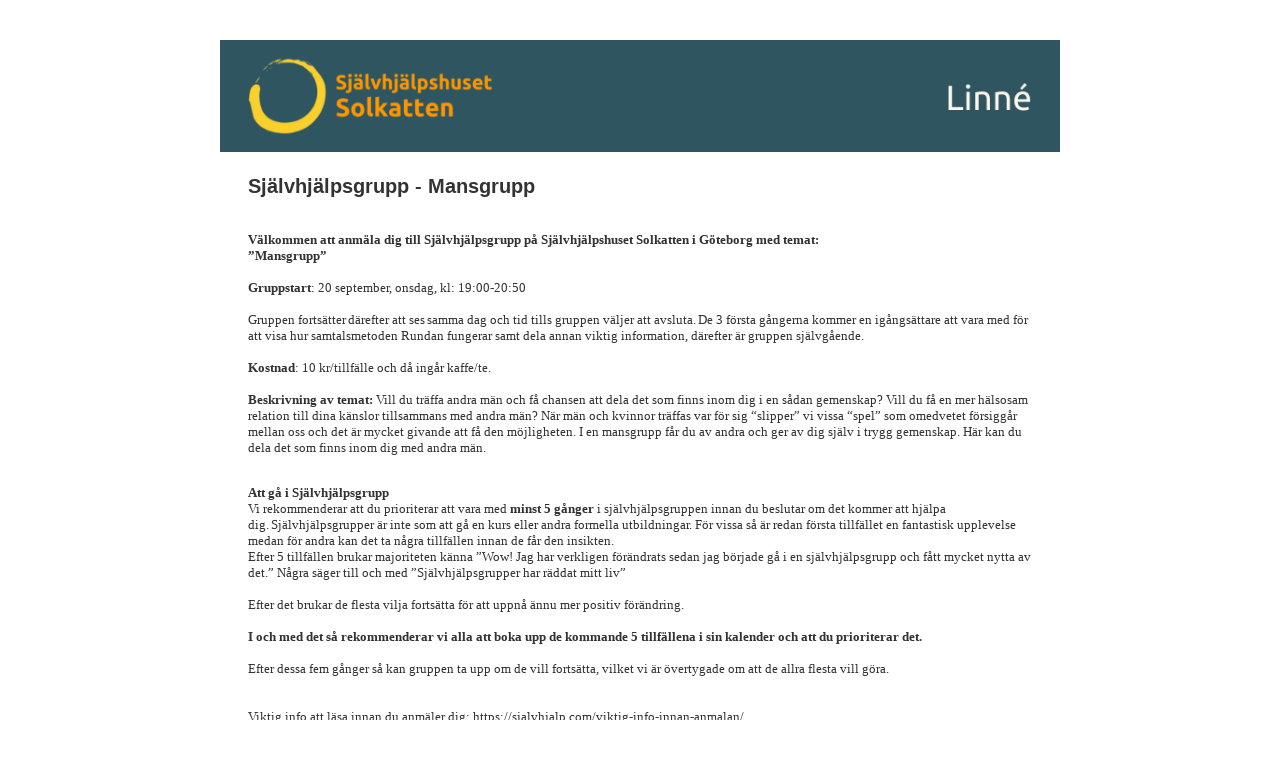

--- FILE ---
content_type: text/html
request_url: https://www.eventonline.se/anmalan.php?eid=13292&key=092
body_size: 30930
content:

			<!DOCTYPE html>
			<html id="htmlSignup" dir="ltr">
			<head>
			<meta charset="iso-8859-1" />
			<meta name="apple-mobile-web-app-capable" content="yes">
			<meta name="apple-mobile-web-app-status-bar-style" content="black-translucent">
			<meta name="apple-touch-fullscreen" content="YES">
			<meta name="viewport" content="width=device-width, initial-scale=1.0, maximum-scale=1.0, user-scalable=no"> 
			<meta name="mobile-web-app-capable" content="yes">
			
			<title>Självhjälpsgrupp - Mansgrupp</title>
<style type="text/css">



  


html 
{
	-webkit-text-size-adjust: none; 
}

.topTitle
{
		font-family: Arial Black, Helvetica, sans-serif !important;
		font-size: 20px !important;
		font-weight: bold !important;
		color: #333333;
		letter-spacing: 0px;
		margin: 0;padding: 0;
}

.ie10 {
    font-weight:500;
}
	
#inkapslare {
	-webkit-font-smoothing: antialiased;
	font-size:13px;
	font-family: Arial, Helvetica, sans-serif;
}
#inkapslare a:link, #inkapslare a:visited, #inkapslare a:hover {
	color: #333333;	
}
#anmalanv {
	/*margin-left: 150px;*/
	margin-top: 16px;
	margin-bottom: 16px;
}

#adminlage
{
	font-size: 11px;
	color: #cc0000;
	padding-left: 8px;
}

.signupClass
{
	background-color:  !important;
	color: #333333 !important;
}
.headerClass
{
	background-color: #F2A810 !important;
	color: #FFFFFF !important;
	font-family: Arial Black, Helvetica, sans-serif !important;
	font-size: 16px !important;
	font-weight: bold !important;
}
#content_wrp {
	display:none;
}
#content_wrp tr {
	padding: 1px 0px
}
#htmlSignup fieldset {
	border: 1px solid #ddd !important;
}
#htmlSignup fieldset legend {
	/*font-size: 13px !important;*/
	font-weight: bold;
}
#htmlSignup *: focus {
	outline: none;
}
#htmlSignup .button {
	background-color: #EEEEEE;
	/*font-size: 13px;*/
	color: #000000;
}


#htmlSignup .cinput {
	/*font-size: 13px;*/
	padding: 2px;
	height:25px;

}
#htmlSignup blockquote,
#htmlSignup input,
#htmlSignup select,
#htmlSignup textarea {
	background-color: #fff;
	border: 1px solid #ddd;
	border-radius: 3px;
	-webkit-border-radius: 3px;
	-moz-border-radius: 3px;
	margin-bottom: 2px;
}
#htmlSignup input[type=checkbox], #htmlSignup input[type=radio], #htmlSignup input:disabled, #htmlSignup select:disabled, #htmlSignup textarea:disabled {
	background: transparent;
	border: 0;
}
#htmlSignup textarea {
	font-family: Arial, Helvetica, sans-serif;
	/*font-size: 11px;*/
}

#htmlSignup tr.anm_top td {
	background-color: #FFFFFF;
	padding: 2px;
}
#htmlSignup #eo_anm_top {
	position: relative;
	top: 0;
	left: 0;
	width: 100%;
	height: 30px;
	background-color: #FFFFFF;
	text-align: right;
}
	#htmlSignup #eo_anm_top .wrap {
		padding: 1px 3px;
	}
	#htmlSignup #eo_anm_top span.title {
		font: bold 12px Arial, Helvetica, sans-serif;
		color: #333333;
		line-height: 27px;
		vertical-align: top;
	}

#htmlSignup body{
	margin: 9px;
	overflow-x: hidden;
	padding: 0px;
	height: 100%;
}

#htmlSignup #signupformWrapper {
	width:300px;
	border-left: 10px solid #FFFFFF;
	border-right: 10px solid #FFFFFF;
	border-top: 10px solid #FFFFFF;
	border-bottom: 10px solid #FFFFFF;
	display: block;
}

#signupformWrapper table.tableclass td {
	font-family: Georgia, 'Times New Roman', Times, serif;
	/*font-size: 13px !important;*/
	color: #333333;
}
	#signupformWrapper table.tableclass td h2 {
		font-family: Arial Black, Helvetica, sans-serif !important;
		font-size: 20px !important;
		font-weight: bold !important;
		color: #333333;
		letter-spacing: 0px;
		margin: 0;padding: 0;
	}

#pul_div {
	visibility: hidden;
}

.pul_container {
	width: 300px;
	min-height: 330px;
	background-color: #f2f2f2;
	border: 1px solid gray;
	position: absolute;
	bottom: 15px;
	left: 0px;
	border: 1px solid #777;
	border-top: 0;
	-webkit-border-radius: 4px;
	-moz-border-radius: 4px;
	border-radius: 4px;
	box-shadow: 0px 0px 10px #1e1e1e;
}

.pul_header {
	font: 13px "Segoe UI", Arial, Helvetica, sans-serif !important;
	font-weight: bold !important;
	padding-left: 5px;
	color: #FFFFFF;
	
	height: 26px !important;
	line-height: 26px !important;
	background: url(https://www.eventonline.se/images/pul_top_bg.gif) repeat-x;
	webkit-border-top-left-radius: 3px;
	-webkit-border-top-right-radius: 3px;
	-moz-border-radius-topleft: 3px;
	-moz-border-radius-topright: 3px;
	border-top-left-radius: 3px;
	border-top-right-radius: 3px;
	border-top: 1px solid #777;
}

.pul_content {
	font: 12px "Segoe UI", Arial, Helvetica, sans-serif;
	color: #000000;
	min-height: 40px !important;
	max-height: 300px;
	overflow: auto;
	padding: 5px;
}

#bild_div
{
	width: 100%;
	
	height: 100%;
	top: 0px;
	left: 0px;
	position: absolute;
	background: url('https://www.eventonline.se/') no-repeat;
	background-position: left top;
	filter: alpha(opacity=100);
	-moz-opacity: 1;
	opacity: 1;
	z-index: 2;
}

#bakgrund
{
	width: 100%;
	height: 100%;
	top: 0px;
	left: 0px;
	position: absolute;
	background: #FFFFFF;
	filter: alpha(opacity=100);
	-moz-opacity: 1;
	opacity: 1;
	z-index: 1;
}

#innehall
{
	top: 0px;
	left: 0px;
	position: relative;
	z-index: 4;

}

#inkapslare
{
	top: 0 px;
	left: 0 px;
	position: relative;
	z-index: 3;
}

#signupformWrapper .scrollbox {
	border-width: 5px; 
	padding: 0px;
	width: 100%;
	scrollbar-base-color: #EEEEEE; 
	scrollbar-arrow-color: #000000;
	scrollbar-DarkShadow-Color: #EEEEEE; 
	overflow: hidden;
	padding-top: 5px;
}

#signupformWrapper .test {
	font: 13px;
}

#divTotalprice {
	border: 1px solid gray;
	/*background-color: white;*/
	margin: 5px 0;
	padding: 5px;
	width: 95%;
	font-weight: bold;
	color: #000000;
	filter: alpha(Opacity=80);
	-moz-opacity: 0.8;
	opacity: 0.8;
}
.groupPrice {
	display: none;
	color: #cc0000;
	background-color: white;
	filter: alpha(Opacity=80);
	-moz-opacity: 0.8;
	opacity:  0.8;
	width: 142px;
	padding: 1px;
	border: 1px solid #a5acb2;
	border-top: none;
}

#signup_here {
	display: inline-block;
	padding-left: 8px;
}

#signupformWrapper .asterisk {
	font: 13px normal Arial,Helvetica,sans-serif !important;
	color: red;
	white-space: nowrap;
}


a.calendar_link{
    color: black;
 	font: bold 11px "Segoe UI",Arial,sans-serif;
    text-decoration: none;
}

a.calendar_link:visited{
 	 text-decoration: none;
     color:black;
}

a.calendar_link:hover{
    color: black;
    text-decoration: underline;
}

/* Calenda widget */
.calendar_redday {
	position:absolute;
	width:7px;
	height:5px;
	top:0;
	right:0px;
	background:url('/images/sverige_ikon.gif') no-repeat;
	cursor:pointer;
}
.calendar_redday_over {
	position:absolute;
	width:12px;
	height:8px;
	top:0;
	right:0px;
	background:url('/images/sverige_ikon2.gif') no-repeat;
	cursor:pointer;
}

.calendar_activelink{
	
	cursor:pointer;
	text-align:center;
	vertical-align:middle;
	background-color:#ebebeb;
 	font:bold 10px "Segoe UI",Arial, Helvetica, sans-serif;
    text-decoration: none;
	border-bottom:4px solid #ebebeb;
	border-top:3px solid #ebebeb;
}
.calendar_activelink_hover {
	cursor:pointer;
	text-align:center;
	vertical-align:middle;
	background-color:#fbfbfb;
 	font:bold 10px "Segoe UI",Arial, Helvetica, sans-serif;
    text-decoration: none;
	border-bottom:4px solid #fbfbfb;
	border-top:3px solid #fbfbfb;
}

.calendar_activelink_red {
	cursor:pointer;
	text-align:center;
	vertical-align:middle;
	background-color:#edd1d1;
 	font:bold 10px "Segoe UI",Arial, Helvetica, sans-serif;
    text-decoration: none;
	border-bottom:4px solid #edd1d1;
	border-top:3px solid #edd1d1;
}
.calendar_activelink_red_hover {
	cursor:pointer;
	text-align:center;
	vertical-align:middle;
	background-color:#fceaea;
 	font:bold 10px "Segoe UI",Arial, Helvetica, sans-serif;
    text-decoration: none;
	border-bottom:4px solid #fceaea;
	border-top:3px solid #fceaea;
}

.calendar_nolink {
	text-align:center;
	vertical-align:middle;
	background-color:#f5f5f5;
 	font:bold 10px "Segoe UI",Arial, Helvetica, sans-serif;
	color:#c0c0c0;
    text-decoration: none;
	border-bottom:4px solid #f5f5f5;
	border-top:3px solid #f5f5f5;
	
}
.calendar_nolink_red {
	text-align:center;
	vertical-align:middle;
	background-color:#f6e4e4;
 	font:bold 10px "Segoe UI",Arial, Helvetica, sans-serif;
	color:#c0c0c0;
    text-decoration: none;
	border-bottom:4px solid #f6e4e4;
	border-top:3px solid #f6e4e4;
	
}

.calendar_navlink {
	color:#3273ad;
	font: bold 11px Arial,sans-serif;
    text-decoration: none;
	cursor:pointer;
}

.calendarTop {
	background-image:url('/thirdparty/calendarwidget/images/cal_top.gif');
	background-repeat:no-repeat;
	background-position:left;
	height:24px;
	padding-left:4px;
	padding-right:4px;
}

.calendarHeader {
	text-align:right;
	padding-left:2px;
	
    font-weight: bolder; 
    color: #3273ad; 
	font: bold 10px "Segoe UI",Arial,sans-serif;
	line-height:20px;
}
.calendarHeaderLeft {
	
	
    font-weight: bolder; 
    color: #fff;
	font: bold 11px "Segoe UI",Arial,sans-serif;
	
	
}
.calendardates {
	color: #3273ad;; 
	font: bold 10px "Segoe UI",Arial,sans-serif;
	background-color:#f5f5f5;
	
	text-align:center;
	vertical-align:middle;
}
.calendardatesbg {
	background-image:url('/thirdparty/calendarwidget/images/cal_middle.gif');
	background-repeat:repeat-y;
	/*padding-left:5px;
	padding-right:5px;*/
	padding-left:1px;padding-right:1px;
}
.calendarHeaderRight {
	text-align:right;
	padding-right:4px;
	
    color: #3273ad; 
	font: bold 10px "Segoe UI",Arial,sans-serif;
	/*padding-top:4px;*/
}
.calendarHeader2 { 
    font-weight: normal; 
    color: #3273ad; 
    /*background-color: #eaeaea;*/
	text-align:center;
	vertical-align:middle;
	white-space:nowrap;
}
.calendarFooter {
	position:relative;
	background-image:url('/thirdparty/calendarwidget/images/cal_bottom.gif');
	background-repeat:no-repeat;
	background-position:bottom left;
    color: #3273ad;
	font: bold 10px "Segoe UI",Arial,sans-serif;
    /*background-color: #eaeaea;*/
	text-align:center;
	vertical-align:middle;
	white-space:nowrap;
	
	height:16px;
	-webkit-border-bottom-right-radius: 5px;
-webkit-border-bottom-left-radius: 5px;
-moz-border-radius-bottomright: 5px;
-moz-border-radius-bottomleft: 5px;
border-bottom-right-radius: 5px;
border-bottom-left-radius: 5px;
	/*padding-top:1px;*/
}
.calendarFooter span.ui-icon{
	cursor:pointer;
}

.calendarMiddle {
	background-image:url('/thirdparty/calendarwidget/images/cal_middle.gif');
	background-repeat:repeat-y;
	text-align:center;
	/*padding-left:4px;
	padding-right:4px;*/
	padding-left:1px;padding-right:1px;
	width:164px;
	height:105px;
	/*border:1px solid red;*/
}

a.calendarToday, .calendarToday {
	font:bolder 10px "Segoe UI",Arial, Helvetica, sans-serif;
	/*border: 1px solid #ffaaaa;*/
	/*border-bottom:1px solid #f7f7f7;
	border-right:1px solid #f7f7f7;*/
	border-bottom:1px solid #f7f7f7;
	border-right:1px solid #f7f7f7;
	border-top:1px solid #ffffff;
	border-left:1px solid #ffffff;
	color:#ee3300;
	text-align:center;
	vertical-align:middle;
	background-color:#f5f5f5;
}

.calendar {
	font:10px "Segoe UI",Arial, Helvetica, sans-serif;
	
	border-bottom:1px solid #f7f7f7;
	border-right:1px solid #f7f7f7;
	border-top:1px solid #ffffff;
	border-left:1px solid #ffffff;
	text-align:center;
	vertical-align:middle;
	background-color:#f5f5f5;
}
.calendarframe {
	padding-top:0px;
	padding-left:0px;
	padding-right:0px;
	width:166px;
	
	/*background-image:url('../images/calendarbg.gif');
	background-repeat:no-repeat;*/
}

.calendartable {
	/*border-collapse:collapse;
	border:1px solid #eaeaea;
	margin:10px;*/
	text-align:center;
	vertical-align:middle;
	width:166px;
	height:100%;
	margin:0;padding:0;
	-webkit-border-radius: 5px;
	-moz-border-radius: 5px;
	border-radius: 5px;
	border:1px solid #666;
	background:#fff;
	-webkit-box-shadow: 0px 0px 5px rgba(50, 50, 50, 0.35) !important;
	-moz-box-shadow:    0px 0px 5px rgba(50, 50, 50, 0.35) !important;
	box-shadow:         0px 0px 5px rgba(50, 50, 50, 0.35) !important;
}
.calendarbg {
	width:100%;
	
	/*background-image:url('../images/calendarbg.gif');
	background-repeat:no-repeat;*/
}

#divCalendar {
	position: relative;
	z-index: 99;
	margin: 0;padding: 0;
}

#signupformWrapper .clearer {
	display: block;
	clear: both;
}

#signupformWrapper .signupHeader, #signupformWrapper .signupHeader td{
	font-size: 16px !important;
	font-weight: bold !important;
	background-color: #F2A810 !important;
	color: #FFFFFF !important;
	font-family: Arial Black, Helvetica, sans-serif !important;
}

#signupformWrapper .signupContainer, #signupformWrapper .signupContainer td{
	background-color:  !important;
	color: #333333 !important;
}

#signupformWrapper .categoryHeader, #signupformWrapper .categoryHeader td{
	font-size: 16px !important;
	font-weight: bold !important;
	background-color: #F2A810 !important;
	color: #FFFFFF !important;
	font-family: Arial Black, Helvetica, sans-serif !important;
}

#signupformWrapper .categoryContainer, #signupformWrapper .categoryContainer td{
	background-color: ;
	color: #333333;
}

#infoDiv {
	display: none;
	text-align:left;
	/*margin-top: 8px;
	margin-bottom: 20px;
	margin-left: 8px;
	margin-right: 8px;
	padding: 6px;
	background-color: #FFC73D;
	border: 1px solid #FFB73D;
    color: #111111;
	border-bottom-right-radius: 6px;
	border-bottom-left-radius: 6px;
	border-top-right-radius: 6px;
	border-top-left-radius: 6px;*/
}

#verifyBox
{
	display:none;
	padding:5px;
	z-index:9999;
	background-color:white;
	border:1px solid #CCC;
	width:300px;	
	min-width:200px;	
	position:absolute;
	top:0px;
	left:0px;
	margin-right:5px;
}

.errorDivVerify
{
	
	display: block;
	margin-top: 0px;
	margin-left: 0px;
	margin-right: 0px;
	padding: 4px 6px;
	background-color: grey;
	border: 1px solid #CCC;
    color: #FFF;
	border-bottom-right-radius: 6px;
	border-bottom-left-radius: 6px;
	border-top-right-radius: 6px;
	border-top-left-radius: 6px;	
}

#errorDiv {
	display: none;
	margin-top: 12px;
	margin-left: 8px;
	margin-right: 8px;
	padding: 4px 6px;
	background-color: #D54040;
	border: 1px solid #F00;
    color: #FFF;
	border-bottom-right-radius: 6px;
	border-bottom-left-radius: 6px;
	border-top-right-radius: 6px;
	border-top-left-radius: 6px;
}

#signupformWrapper .signuplabel {
	width:250px;
	/*white-space:nowrap;*/
}
#signupformWrapper .signuplabelAbove {
	
	padding-top:8px !important;
	/*white-space:nowrap;*/
}


#signupformWrapper .chzn-single{
	line-height: 24px !important;
	height: 24px !important;
}
#signupformWrapper .chzn-results{
	overflow-y: auto;
}

#previewWrapper {
	position: absolute;
	top: 150px;
	left: 5px;
	transform: rotate(-45deg);
	-ms-transform: rotate(-45deg); /* Internet Explorer */
	-moz-transform: rotate(-45deg); /* Firefox */
	-webkit-transform: rotate(-45deg); /* Safari and Chrome */
	-o-transform: rotate(-45deg); /* Opera */
	font: bold 80px Arial,sans-serif;
	color: #000;
	opacity: 0.15;
	filter: alpha(opacity=15);
	-moz-opacity: 0.15;
}

h3 {
	/*margin: 5px 0;*/
	font: bold 14px "Ubuntu Condensed", Arial, Helvetica, sans-serif;
	color: #444;
	padding-bottom: 8px;
}
.customTooltip {
	background: #333 !important;
	opacity: 0.9;
	filter: alpha(opacity=90);   
	-moz-opacity: 0.9;
	font: 12px "Segoe UI", Arial, Helvetica, sans-serif !important;
	color: #fff !important;
	-webkit-box-shadow: 0px 0px 5px rgba(50, 50, 50, 0.55) !important;
	-moz-box-shadow:    0px 0px 5px rgba(50, 50, 50, 0.55) !important;
	box-shadow:         0px 0px 5px rgba(50, 50, 50, 0.55) !important;
	border: 1px solid #999 !important;
}
.customTooltip h3 {
	color: #fff;
}
.customTooltip,.customTooltip * {margin: 0 !important;}

.ticketdecbutton {
	font-size: .7em !important;
}

.ticketincbutton {
	font-size: .7em !important;
}


					
			html {
				-webkit-font-smoothing: antialiased;
				font-size:px;
			}
			body {
				background-color: ;
				font-size:pxpx;
				font-family: Arial, Helvetica, sans-serif;
			}
			
			#divGsChzn, .chzn-single, .chzn-single-with-drop
			{
				color:#000000 !important;
			}
			
			.signup_small
			{			
				<!--	
				position:relative;	
				left:-12px;
				-->
			}
			.hideURL
			{
				display:none;
			}
			.headerClass
			{
				font-size: px !important;
			}
			#pul_div {
				width:100%;
				min-width: 250px;
				max-width: 800px;
				
			}
			#anmalanv { margin-left: 0px; }
			#adminlage {
				position: absolute; top: 0; left: 0;
				margin-top: -24px;
			}
			#innehall {
				padding:0 30px;
			}
			#bild_div {
				background-position: ;
				
				/**/
			}
			#divTotalprice,#eo_captcha {
				width: 504px;
			}
			#eo_captcha fieldset {
				width: 100% !important;
			}
			#fullform_bg {
				-moz-opacity: 0; filter:alpha (opacity=); opacity: 0;
				background: url('') ;
				display: inline-block;
				min-width: px; height: 100%;
			}
			#fullform_bg_wrp {
				text-align: ;
				position: absolute; top: 0; left: 0; z-index: -1;
				height: 100%;
				width: 100%;
			}
			#fullform_div {
				position: absolute; top: 0; left: 0; z-index: -1;
				text-align: center;
				min-width: 100%;
				min-height: 100%;
			}
			#fullform_wrp {
				display: inline-block;
			}
			#inkapslare .cinput[type=text] {
				/*font-size: 15px !important;*/
				/*line-height: 15px !important;*/
				/*margin-top: 11px;*/ margin-bottom: 1px; padding: 2px 4px;
			}
			#inkapslare { padding-top: 30px; padding-left: 0px; padding-right: 0px;}
			.scrollbox {
				display: inline-block;
				margin-bottom: 4px;
			}
			.scrollbox span {
				/*font-size: 15px !important;
				line-height: 20px !important;*/
			}
			#signupformWrapper table.tableclass td h2 {
				color: ;
				font-family:  !important; font-size: px !important; letter-spacing: 0px;
				margin: 0; padding: 0;
			}
			#signupformWrapper table.tableclass td {
				color: ;
				font-family: ; font-size: pxpx !important;
			}
			#signupformWrapper {
				width: 900px !important;
			}
			#fields_wrp td[width="250"] {
				padding-top: 10px;
			}
			#inkapslare {
				text-align: left;
			}
			#submit_wrp { text-align: center; }
			#top_logo { width: 900px !important; }
			
			.groupperson
			{
				padding:10px;
				border-radius: 15px;
				background-color:#f8f8f8
				margin-bottom:15px;	
				
			}
			#gs_excluded_fields
			{
			padding-top:5px;	
			}
			
			.inputerror
			{
				border: 1px solid red !important;
				display: inline-block;
				border-radius: 5px;	
				padding:2px;			
			}
			
		@media (max-width: 900px) {
	* {
		margin:0;
		padding:0;
		-webkit-box-sizing: border-box;
		-moz-box-sizing: border-box;
		box-sizing: border-box;
	}
	*:before, *:after {
		-webkit-box-sizing: border-box;
		-moz-box-sizing: border-box;
		box-sizing: border-box;
	}

	#divGsChzn, .chzn-single, .chzn-single-with-drop
	{
		color:#000000 !important;
	}	
	
	ul {
		margin:16px 0;
		padding-left:40px;
	}
	#top_wrp
	{
	
	padding:10px;	
		
	}
	
		#signup_here
		{
		padding-left:0px;	
		}
		
	html,body {
		height:auto !important;
		height:100%;
		min-height:100%;
		margin:0 !important;
		padding:0 !important;
	}
	table:not(.categorytable),tbody,tr,td {
		display:block !important;
		height:auto !important;
		text-align:left !important;
		padding-left:0 !important;
		padding-right:0 !important;
	}
	tr.categoryHeader td,tr.signupHeader td {
		padding-left:6px !important;
		padding-right:6px !important;
		padding-top:3px !important;
		padding-bottom:3px !important;
	}
	#submit_wrp td {
		text-align:center !important;
	}
	#innehall {
		padding-left:0 !important;
		padding-right:0 !important;
	}
	#inkapslare {
		padding-top:0px !important;
	}
	#signupformWrapper {
		width:100% !important;
	}
	#fullform_div {
		width: 100%;/*position:relative !important;*/
		z-index:auto !important;
	}
	#fullform_wrp {
		display:block !important;
	}
	#signupformWrapper,select,input,textarea,#top_wrp,#top_wrp img,#divTotalprice,#eo_captcha,#top_logo {
		max-width:100%;
		height:auto !important;
	}
	#divTotalprice {
		margin:-8px;
	}
	#divTotalprice td {
		overflow:hidden;
		white-space:nowrap;
		text-overflow:ellipsis;
	}
	#content_wrp {
		padding-left:10px !important;
		padding-right:10px !important;
	}
	
	.paymentinfo
	{
		white-space:normal !important;		
	}
	
	.inlineTd {
		display:inline-block !important;
	}
	
	.cinput 
	{
		line-height: 20px !important;
		width: -moz-calc(100% - 10px) !important;				
		width: -webkit-calc(100% - 10px) !important;				
		width: -o-calc(100% - 10px) !important;				
		width: calc(100% - 10px) !important;	
		max-width:400px !important;		
		 padding: 20px 10px; line-height: 28px; 	
		
	}
	
	.minput 
	{
		line-height: 20px !important;
		width: -moz-calc(100% - 10px) !important;				
		width: -webkit-calc(100% - 10px) !important;				
		width: -o-calc(100% - 10px) !important;				
		width: calc(100% - 10px) !important;	
		max-width:360px !important;			
		
	}	
	.eoMultiselect
	{
		
		width: -moz-calc(100% - 10px) !important;				
		width: -webkit-calc(100% - 10px) !important;				
		width: -o-calc(100% - 10px) !important;				
		width: calc(100% - 10px) !important;				
		max-width:360px !important;
		
	}
	
	.groupperson
	{
		padding:10px;
		border-radius: 15px;
		background-color:#f8f8f8
		margin-bottom:15px;	
		
	}
	

	#divGsChzn
	{
	margin-bottom:5px;	
	}
	
	#anmalanvs
	{		
		width:100% !important;
		max-width:350px !important;
		height:50px !important;
	}
	
	#gs_excluded_fields
	{
	padding-top:0px;	
	}
	
	.inputerror
	{
		border: 1px solid red !important;
	}
	
			
}


input[type="text"] {
	height:25px !important;	
}


</style>

<!-- JQUERY --> 

				<script type="text/javascript" src="https://www.eventonline.se/javascript/jquery-ui-1.9.1.custom/js/jquery-1.8.2.js"></script>
				<script type="text/javascript" src="https://www.eventonline.se/javascript/jquery-ui-1.9.1.custom/js/jquery-ui-1.9.1.custom.min.js"></script> 

<!-- CHOSEN -->

<!--<link rel="alternate" type="application/json+oembed" href="https://davidwalsh.name/wp-json/oembed/1.0/embed?url=https%3A%2F%2Fdavidwalsh.name%2Fjquery-chosen">-->
<link rel="stylesheet" href="https://www.eventonline.se/javascript/jquery-chosen/chosen.css" type="text/css">
<script type="text/javascript" src="https://www.eventonline.se/javascript/jquery-chosen/chosen.js">
</script> 

<!-- MULTISELECT --> 

				<!-- MULTISELECT -->
				<link href="https://www.eventonline.se/javascript/jquery-ui-multiselect-widget-master/jquery.multiselect.css" rel="stylesheet" type="text/css" />
				<!--<link rel="stylesheet" type="text/css" href="https://www.eventonline.se/javascript/jquery-ui-multiselect-widget-master/demos/assets/style.css" />-->
				<link rel="stylesheet" type="text/css" href="https://www.eventonline.se/javascript/jquery-ui-multiselect-widget-master/demos/assets/prettify.css" />
				<link rel="stylesheet" type="text/css" href="https://www.eventonline.se/javascript/jquery-ui-1.9.1.custom/css/signupform/jquery-ui-1.9.2.custom.min.css" />
				<script type="text/javascript" src="https://www.eventonline.se/javascript/jquery-ui-multiselect-widget-master/demos/assets/prettify.js"></script>
				<script src="https://www.eventonline.se/javascript/jquery-ui-multiselect-widget-master/src/jquery.multiselect.min.js" type="text/javascript"></script>
				<script src="https://www.eventonline.se/javascript/jquery-ui-multiselect-widget-master/src/jquery.multiselect.filter.min.js" type="text/javascript"></script>
				
				 
<script type='text/javascript' src='https://www.eventonline.se/javascript/ajax.js'>
</script> 
<script type="text/javascript" src="https://www.eventonline.se/thirdparty/calendarwidget/calendarwidget.js">
</script> 
<script type="text/javascript">
var customFieldTicketPrevValue = Array();
jQuery(document).ready(function(){
	jQuery('.chzn-select').chosen();
	
	
	$('.ticketinput').live('keyup', function(){
		$(this).val($(this).val().replace(/[^0-9]/ig,''));
		

		if(parseInt($(this).val()) < parseInt($(this).attr('mintickets')))
			$(this).val(parseInt($(this).attr('mintickets')));
		else if(parseInt($(this).val()) > parseInt($(this).attr('maxtickets')))
			$(this).val(parseInt($(this).attr('maxtickets')));
			
		//if($(this).val()=='')
		//	$(this).val(0);
		updateTicketPrice($(this).val(),$(this).attr('id'),false);
		
		
	});
	
	$('.ticketincbutton').button({icons: {primary: "ui-icon-plusthick"},text: false});
	$('.ticketdecbutton').button({icons: {primary: "ui-icon-minusthick"},text: false})
	/*$('.ticketinput').live('change', function(){
		console.log($(this).val());
	});*/
	
	
	
	
});



/*
var countrycode = new Array();
countrycode[1] = '93';
countrycode[2] = '355';
countrycode[3] = '213';
countrycode[4] = '684';
countrycode[5] = '376';
countrycode[6] = '244';
countrycode[7] = '1';
countrycode[8] = '672';
countrycode[9] = '1';
countrycode[10] = '971';
countrycode[11] = '54';
countrycode[12] = '374';
countrycode[13] = '297';
countrycode[14] = '247';
countrycode[15] = '61';
countrycode[16] = '994';
countrycode[17] = '1';
countrycode[18] = '973';
countrycode[19] = '880';
countrycode[20] = '1';
countrycode[21] = '32';
countrycode[22] = '501';
countrycode[23] = '229';
countrycode[24] = '1';
countrycode[25] = '975';
countrycode[26] = '591';
countrycode[27] = '387';
countrycode[28] = '267';
countrycode[29] = '55';
countrycode[30] = '673';
countrycode[31] = '359';
countrycode[32] = '226';
countrycode[33] = '257';
countrycode[34] = '1';
countrycode[35] = '236';
countrycode[36] = '56';
countrycode[37] = '57';
countrycode[38] = '269';
countrycode[39] = '682';
countrycode[40] = '506';
countrycode[41] = '357';
countrycode[42] = '45';
countrycode[43] = '246';
countrycode[44] = '253';
countrycode[45] = '1';
countrycode[46] = '1';
countrycode[47] = '593';
countrycode[48] = '20';
countrycode[49] = '240';
countrycode[51] = '503';
countrycode[50] = '225';
countrycode[52] = '291';
countrycode[53] = '372';
countrycode[54] = '251';
countrycode[55] = '500';
countrycode[56] = '679';
countrycode[57] = '63';
countrycode[58] = '358';
countrycode[59] = '33';
countrycode[60] = '594';
countrycode[61] = '689';
countrycode[62] = '298';
countrycode[63] = '241';
countrycode[64] = '220';
countrycode[65] = '995';
countrycode[66] = '233';
countrycode[67] = '350';
countrycode[68] = '30';
countrycode[69] = '1';
countrycode[70] = '299';
countrycode[71] = '590';
countrycode[72] = '1';
countrycode[73] = '502';
countrycode[74] = '224';
countrycode[75] = '245';
countrycode[76] = '592';
countrycode[77] = '509';
countrycode[78] = '504';
countrycode[79] = '852';
countrycode[80] = '91';
countrycode[81] = '62';
countrycode[82] = '964';
countrycode[83] = '98';
countrycode[84] = '353';
countrycode[85] = '354';
countrycode[86] = '972';
countrycode[87] = '39';
countrycode[88] = '1';
countrycode[89] = '81';
countrycode[90] = '962';
countrycode[91] = '61';
countrycode[92] = '1';
countrycode[93] = '855';
countrycode[94] = '237';
countrycode[95] = '1';
countrycode[96] = '34';
countrycode[97] = '238';
countrycode[98] = '7';
countrycode[99] = '254';
countrycode[100] = '86';
countrycode[101] = '996';
countrycode[102] = '686';
countrycode[103] = '61';
countrycode[104] = '242';
countrycode[105] = '243';
countrycode[106] = '850';
countrycode[107] = '82';
countrycode[108] = '381';
countrycode[109] = '385';
countrycode[110] = '53';
countrycode[111] = '965';
countrycode[112] = '856';
countrycode[113] = '266';
countrycode[114] = '371';
countrycode[115] = '961';
countrycode[116] = '231';
countrycode[117] = '218';
countrycode[118] = '423';
countrycode[119] = '370';
countrycode[120] = '352';
countrycode[121] = '853';
countrycode[122] = '261';
countrycode[123] = '389';
countrycode[124] = '265';
countrycode[125] = '60';
countrycode[126] = '960';
countrycode[127] = '223';
countrycode[128] = '356';
countrycode[129] = '212';
countrycode[130] = '692';
countrycode[131] = '596';
countrycode[132] = '222';
countrycode[133] = '230';
countrycode[134] = '269';
countrycode[135] = '52';
countrycode[136] = '697';
countrycode[137] = '691';
countrycode[138] = '258';
countrycode[139] = '373';
countrycode[140] = '377';
countrycode[141] = '976';
countrycode[142] = '382';
countrycode[143] = '1';
countrycode[144] = '95';
countrycode[145] = '264';
countrycode[146] = '674';
countrycode[147] = '31';
countrycode[148] = '599';
countrycode[149] = '977';
countrycode[150] = '505';
countrycode[151] = '227';
countrycode[152] = '234';
countrycode[153] = '683';
countrycode[154] = '672';
countrycode[155] = '47';
countrycode[156] = '1';
countrycode[157] = '687';
countrycode[158] = '64';
countrycode[159] = '968';
countrycode[160] = '92';
countrycode[161] = '680';
countrycode[162] = '970';
countrycode[163] = '507';
countrycode[164] = '675';
countrycode[165] = '595';
countrycode[166] = '51';
countrycode[167] = '48';
countrycode[168] = '351';
countrycode[169] = '1';
countrycode[170] = '974';
countrycode[171] = '262';
countrycode[172] = '40';
countrycode[173] = '250';
countrycode[174] = '7';
countrycode[192] = '290';
countrycode[193] = '1';
countrycode[194] = '1';
countrycode[195] = '508';
countrycode[196] = '1';
countrycode[175] = '212';
countrycode[176] = '677';
countrycode[177] = '685';
countrycode[178] = '378';
countrycode[179] = '239';
countrycode[180] = '966';
countrycode[181] = '41';
countrycode[182] = '221';
countrycode[183] = '381';
countrycode[184] = '248';
countrycode[185] = '232';
countrycode[186] = '65';
countrycode[187] = '421';
countrycode[188] = '386';
countrycode[189] = '252';
countrycode[190] = '34';
countrycode[191] = '94';
countrycode[197] = '44';
countrycode[198] = '249';
countrycode[199] = '597';
countrycode[200] = '46';
countrycode[201] = '268';
countrycode[202] = '27';
countrycode[203] = '963';
countrycode[204] = '992';
countrycode[205] = '886';
countrycode[206] = '255';
countrycode[207] = '235';
countrycode[208] = '66';
countrycode[209] = '420';
countrycode[210] = '228';
countrycode[211] = '690';
countrycode[212] = '676';
countrycode[213] = '1';
countrycode[214] = '216';
countrycode[215] = '90';
countrycode[216] = '993';
countrycode[217] = '1';
countrycode[218] = '688';
countrycode[219] = '49';
countrycode[220] = '256';
countrycode[221] = '380';
countrycode[222] = '36';
countrycode[223] = '598';
countrycode[224] = '1';
countrycode[225] = '998';
countrycode[226] = '678';
countrycode[227] = '39';
countrycode[228] = '58';
countrycode[229] = '84';
countrycode[230] = '375';
countrycode[231] = '695';
countrycode[232] = '681';
countrycode[233] = '967';
countrycode[234] = '260';
countrycode[235] = '263';
countrycode[236] = '43';
countrycode[237] = '670';
countrycode[1] = '93';
countrycode[2] = '355';
countrycode[3] = '213';
countrycode[4] = '684';
countrycode[5] = '376';
countrycode[6] = '244';
countrycode[7] = '1';
countrycode[8] = '672';
countrycode[9] = '1';
countrycode[10] = '971';
countrycode[11] = '54';
countrycode[12] = '374';
countrycode[13] = '297';
countrycode[14] = '247';
countrycode[15] = '61';
countrycode[16] = '994';
countrycode[17] = '1';
countrycode[18] = '973';
countrycode[19] = '880';
countrycode[20] = '1';
countrycode[21] = '32';
countrycode[22] = '501';
countrycode[23] = '229';
countrycode[24] = '1';
countrycode[25] = '975';
countrycode[26] = '591';
countrycode[27] = '387';
countrycode[28] = '267';
countrycode[29] = '55';
countrycode[30] = '673';
countrycode[31] = '359';
countrycode[32] = '226';
countrycode[33] = '257';
countrycode[34] = '1';
countrycode[35] = '236';
countrycode[36] = '56';
countrycode[37] = '57';
countrycode[38] = '269';
countrycode[39] = '682';
countrycode[40] = '506';
countrycode[41] = '357';
countrycode[42] = '45';
countrycode[43] = '246';
countrycode[44] = '253';
countrycode[45] = '1';
countrycode[46] = '1';
countrycode[47] = '593';
countrycode[48] = '20';
countrycode[49] = '240';
countrycode[51] = '503';
countrycode[50] = '225';
countrycode[52] = '291';
countrycode[53] = '372';
countrycode[54] = '251';
countrycode[55] = '500';
countrycode[56] = '679';
countrycode[57] = '63';
countrycode[58] = '358';
countrycode[59] = '33';
countrycode[60] = '594';
countrycode[61] = '689';
countrycode[62] = '298';
countrycode[63] = '241';
countrycode[64] = '220';
countrycode[65] = '995';
countrycode[66] = '233';
countrycode[67] = '350';
countrycode[68] = '30';
countrycode[69] = '1';
countrycode[70] = '299';
countrycode[71] = '590';
countrycode[72] = '1';
countrycode[73] = '502';
countrycode[74] = '224';
countrycode[75] = '245';
countrycode[76] = '592';
countrycode[77] = '509';
countrycode[78] = '504';
countrycode[79] = '852';
countrycode[80] = '91';
countrycode[81] = '62';
countrycode[82] = '964';
countrycode[83] = '98';
countrycode[84] = '353';
countrycode[85] = '354';
countrycode[86] = '972';
countrycode[87] = '39';
countrycode[88] = '1';
countrycode[89] = '81';
countrycode[90] = '962';
countrycode[91] = '61';
countrycode[92] = '1';
countrycode[93] = '855';
countrycode[94] = '237';
countrycode[95] = '1';
countrycode[96] = '34';
countrycode[97] = '238';
countrycode[98] = '7';
countrycode[99] = '254';
countrycode[100] = '86';
countrycode[101] = '996';
countrycode[102] = '686';
countrycode[103] = '61';
countrycode[104] = '242';
countrycode[105] = '243';
countrycode[106] = '850';
countrycode[107] = '82';
countrycode[108] = '381';
countrycode[109] = '385';
countrycode[110] = '53';
countrycode[111] = '965';
countrycode[112] = '856';
countrycode[113] = '266';
countrycode[114] = '371';
countrycode[115] = '961';
countrycode[116] = '231';
countrycode[117] = '218';
countrycode[118] = '423';
countrycode[119] = '370';
countrycode[120] = '352';
countrycode[121] = '853';
countrycode[122] = '261';
countrycode[123] = '389';
countrycode[124] = '265';
countrycode[125] = '60';
countrycode[126] = '960';
countrycode[127] = '223';
countrycode[128] = '356';
countrycode[129] = '212';
countrycode[130] = '692';
countrycode[131] = '596';
countrycode[132] = '222';
countrycode[133] = '230';
countrycode[134] = '269';
countrycode[135] = '52';
countrycode[136] = '697';
countrycode[137] = '691';
countrycode[138] = '258';
countrycode[139] = '373';
countrycode[140] = '377';
countrycode[141] = '976';
countrycode[142] = '382';
countrycode[143] = '1';
countrycode[144] = '95';
countrycode[145] = '264';
countrycode[146] = '674';
countrycode[147] = '31';
countrycode[148] = '599';
countrycode[149] = '977';
countrycode[150] = '505';
countrycode[151] = '227';
countrycode[152] = '234';
countrycode[153] = '683';
countrycode[154] = '672';
countrycode[155] = '47';
countrycode[156] = '1';
countrycode[157] = '687';
countrycode[158] = '64';
countrycode[159] = '968';
countrycode[160] = '92';
countrycode[161] = '680';
countrycode[162] = '970';
countrycode[163] = '507';
countrycode[164] = '675';
countrycode[165] = '595';
countrycode[166] = '51';
countrycode[167] = '48';
countrycode[168] = '351';
countrycode[169] = '1';
countrycode[170] = '974';
countrycode[171] = '262';
countrycode[172] = '40';
countrycode[173] = '250';
countrycode[174] = '7';
countrycode[192] = '290';
countrycode[193] = '1';
countrycode[194] = '1';
countrycode[195] = '508';
countrycode[196] = '1';
countrycode[175] = '212';
countrycode[176] = '677';
countrycode[177] = '685';
countrycode[178] = '378';
countrycode[179] = '239';
countrycode[180] = '966';
countrycode[181] = '41';
countrycode[182] = '221';
countrycode[183] = '381';
countrycode[184] = '248';
countrycode[185] = '232';
countrycode[186] = '65';
countrycode[187] = '421';
countrycode[188] = '386';
countrycode[189] = '252';
countrycode[190] = '34';
countrycode[191] = '94';
countrycode[197] = '44';
countrycode[198] = '249';
countrycode[199] = '597';
countrycode[200] = '46';
countrycode[201] = '268';
countrycode[202] = '27';
countrycode[203] = '963';
countrycode[204] = '992';
countrycode[205] = '886';
countrycode[206] = '255';
countrycode[207] = '235';
countrycode[208] = '66';
countrycode[209] = '420';
countrycode[210] = '228';
countrycode[211] = '690';
countrycode[212] = '676';
countrycode[213] = '1';
countrycode[214] = '216';
countrycode[215] = '90';
countrycode[216] = '993';
countrycode[217] = '1';
countrycode[218] = '688';
countrycode[219] = '49';
countrycode[220] = '256';
countrycode[221] = '380';
countrycode[222] = '36';
countrycode[223] = '598';
countrycode[224] = '1';
countrycode[225] = '998';
countrycode[226] = '678';
countrycode[227] = '39';
countrycode[228] = '58';
countrycode[229] = '84';
countrycode[230] = '375';
countrycode[231] = '695';
countrycode[232] = '681';
countrycode[233] = '967';
countrycode[234] = '260';
countrycode[235] = '263';
countrycode[236] = '43';
countrycode[237] = '670';

function showCountrycode()
{
	document.getElementById('divCountrycodes').style.display = 'block';
	document.getElementById('selCountrycodes').focus();
	var maxsize = 10;
	var selsize = document.getElementById('selCountrycodes').options.length;
	document.getElementById('selCountrycodes').size = (selsize<=maxsize) ? selsize : maxsize;
}

function hideCountrycode()
{
	document.getElementById('selCountrycodes').size=1;
	document.getElementById('selCountrycodes').blur();
	document.getElementById('divCountrycodes').style.display = 'none';
}
var countryKey = false;
function setCountrykey(e)
{
	var key =(window.event) ? event.keyCode : e.which;
	var btn =(window.event) ? event.button : e.which;
	countryKey = false;
	if(key == 13 || btn == 0 || btn == 1)
		countryKey = true;
	return true;
}
function chooseCountrycode(obj)
{
	if(!countryKey)
		return false;
	
		document.getElementById('txtCountrycode').value='+'+countrycode[parseInt(obj.value)];
		document.getElementById('hidCountrycode').value=obj.value;
		hideCountrycode();
		document.getElementById('txtCountrycode').nextSibling.focus();
	return true;
}
function choosebyEnter(obj,e)
{
	var evt = window.event || e;
	setCountrykey(evt);
	chooseCountrycode(obj);
	return true;
}
*/
var ajaxObjects = new Array();


window.onmessage = function (e) {
	if (e.data === 'failure') { 
		window.focus();
		enableFormElements();
		document.getElementById('dibs_transaction_id').value='';
		document.getElementById('transactionfailed').value='1';
		document.getElementById('anmalanv').click();
	}
	else if (e.data === 'success') {
		setTimeout(function(){window.focus();},500);
		enableFormElements();
		document.getElementById('transactionfailed').value='';
		showPaypayConfirmation();
	}
};


enableFormElements = function(){
	$('#anmalan').find('input[type=text], input[type=radio], input[type=checkbox], textarea, select').removeAttr("disabled"); //Enable all form elements
	$('#anmalan .multiselectclass').multiselect('enable');
	$(".chzn-select").trigger("liszt:updated");
}

disableFormElements = function(){
	$('#anmalan').find('input[type=text], input[type=radio], input[type=checkbox], textarea, select').attr("disabled",true); //Disable all form elements to prevent user changing input
	$('#selPriceMethod').removeAttr("disabled"); //Enable selecting payment method
	$(".chzn-select").trigger("liszt:updated");
	$('#anmalan .multiselectclass').multiselect('disable');
}

disablePriceChoice = function(){
	$(".customfieldcheckbox.hasPrice").attr("disabled","disabled");
	$(".ticketinput.hasPrice").attr("disabled","disabled");
	$("#selPriceMethod").attr("disabled","disabled");
	$(".chzn-select.hasPrice").attr("disabled","disabled");
	$(".chzn-select.hasPrice").trigger("liszt:updated");
	$("#anmalan .multiselectclass.hasPrice").multiselect("disable");
}

alreadySubmitted = false;
function changePriceMethod(val){
	
	
			if(!document.forms['anmalan'].pul.checked)
			{
			
				if(document.getElementById('selPriceMethod') && document.getElementById('selPriceMethod').type != 'hidden')
				{					
					clearError();
					document.getElementById('selPriceMethod').value = '';
					val = '';
				}
				
				showError("Du har ej accepterat villkoren.");
				return false;
			}
			
	
	var selPriceMethod = document.getElementById("selPriceMethod"+val);


	/*if(val == '0')//If card selected
	{
		selPriceMethod.style.display = "block";
		document.getElementById("selPriceMethod1").style.display = "none";
		var varString = '';
		varString += 'sum='+(parseFloat(document.getElementById("spnTotalpriceInput").value));
		varString += '&gross='+(parseFloat(document.getElementById("spnSubtotal").innerHTML));
		varString += '&vat=';
		
		  
		
		//varString += '&eventLang=sv';
		//varString += '&description=Självhjälpsgrupp - Mansgrupp';
		varString += '&eid=13292';
		varString += '&key=092';
		
		var extrafieldArr = new Array();
		jQuery("input.customfieldcheckbox.hasPrice").each(function(){
			var that = jQuery(this);
			if(that.is(":checked"))
				extrafieldArr.push(that.attr("id").split("_")[2]);
		});
		if(extrafieldArr.length)
			varString += '&extrafields='+extrafieldArr.join(",");
			
		var grpObj = jQuery("#selGrupp.hasPrice");
		if(grpObj.length)
		{
			var groupArr = new Array();
			var groupVal = grpObj.val();
			if(groupVal)
				varString += '&groupfield='+groupVal;
		}
		
		
		
		selPriceMethod.innerHTML = '';
		
		if(checkFields() && checkFieldsAjax() )
		{
			//<iframe name="submitframe" id="laddaomsida" src="/admin/sessionalive.php" scrolling="no" height="1" width="1" marginwidth="0" marginheight="0" frameborder="0" vspace="0" hspace="0" style="position:absolute;top:0px;left:0px;visibility:hidden;"></iframe>
//			selPriceMethod.innerHTML += 'Betalning sker med kreditkort. En kvittens kommer att skickas till din e-post vid anmälan.<br /><br /><iframe src="https://www.eventonline.se/cardpayment.php?'+varString+'&domainurl='+window.location.host+'" frameborder="0" style="width:100%;height:350px;"></iframe>';
			//selPriceMethod.innerHTML += '<strong>Betalning sker med PayPal. När du skickat anmälan tas du automatiskt till en sida för betalning. Du måste genomföra betalningen inom 20 minuter efter anmälan. Din anmälan tas bort vid utebliven betalning.<br>Om du avbryter betalningen dröjer det 20 minuter innan du kan anmäla dig igen.</strong><br /><br /><iframe src="https://www.eventonline.se/paypal.php?'+varString+'&domainurl='+window.location.host+'" frameborder="0" style="width:100%;height:50px;"></iframe>';
			document.getElementById("anmalanv").style.visibility = 'visible';
			document.getElementById("paypalpay").value = "1";
			disableFormElements();
		}
		else
		{
			document.getElementById("selPriceMethod").value='';
			document.getElementById("anmalanv").style.visibility = 'hidden';
			document.getElementById("paypalpay").value = "0";
			enableFormElements();
		}
	}*/
	
	if(document.getElementById('ppl_sel') && document.getElementById('ppl_sel').type != "hidden" && document.getElementById('ppl_sel').value  > 0)
	setPersons(document.getElementById('ppl_sel').value);
			
	var oFrm = document.getElementById("anmalan");
	oFrm.onsubmit = function() {
			
		if(checkFields())
		{
			
			enableFormElements();
			return true;
		}
		else
			return false;
	};
	
	if(val == '0' || val == '1')//If invoice selected
	{
		document.getElementById("selPriceMethod0").style.display = "none";
		document.getElementById("selPriceMethod1").style.display = "none";
		
		document.getElementById("anmalanv").style.visibility = 'visible';
		if(val == '0')
		{
			if(checkFields() && checkFieldsAjax() )
			{
				document.getElementById("paypalpay").value = "1";
				document.getElementById("paypalgross").value = parseFloat(document.getElementById("spnSubtotal").innerHTML.replace(',','.'));
				
				var Totalprice = parseFloat(document.getElementById("spnTotalprice").innerHTML.replace(',','.'));
				var SubTotal = parseFloat(document.getElementById("spnSubtotal").innerHTML.replace(',','.'));
				

				document.getElementById("paypalvat").value = (Totalprice - SubTotal);
				
				var extrafieldArr = new Array();
				jQuery("input.customfieldcheckbox.hasPrice").each(function(){
					var that = jQuery(this);
					if(that.is(":checked"))
						extrafieldArr.push(that.attr("id").split("_")[2]);
				});
				if(extrafieldArr.length)
					document.getElementById("paypalextra").value = extrafieldArr.join(",");
					
				var grpObj = jQuery("#selGrupp.hasPrice");
				if(grpObj.length)
				{
					var groupArr = new Array();
					var groupVal = grpObj.val();
					if(groupVal)
						document.getElementById("paypalgroup").value = groupVal;
				}
				oFrm.onsubmit = function() {
					if(checkFields())
					{
						
						enableFormElements();
						if(alreadySubmitted) // when we return from paypal and resubmit the form to show the confirmation message
							return true;
						alreadySubmitted = true;
						// popup when paypay
						var winW = Math.min(screen.width,1024);
						var ppwin = window.open('about:blank','paypalwin','height='+window.innerHeight+',width='+winW+',toolbar=no,directories=no,status=no,menubar=no,scrollbars=no,resizable=no ,modal=yes');
						ppwin.focus();
						setTimeout(function(){ppwin.close();alert('Sessionen för betalning timade ut!');},1200000); // close paypal win after 20 mins with session timeout message
						this.target = 'paypalwin';
						return true;
					}
					else
						return false;
				};
				disableFormElements();
				selPriceMethod.style.display = "block";		
			}
			else
			{
				document.getElementById("selPriceMethod").value='';
				document.getElementById("anmalanv").style.visibility = 'hidden';
				document.getElementById("paypalpay").value = "0";
				document.getElementById("paypalgross").value = "";
				document.getElementById("paypalvat").value = "";
				
				enableFormElements();
			}
		}
		else
		{
			document.getElementById("paypalpay").value = "0";
			
			enableFormElements();
		}
		
	}
	else//If no pay menthod selected
	{
		document.getElementById("selPriceMethod1").style.display = "none";
		document.getElementById("selPriceMethod0").style.display = "none";	
		document.getElementById("anmalanv").style.visibility = 'hidden';
		
		document.getElementById("paypalpay").value = "0";
		enableFormElements();
	}
	var noPriceChoice = false;
	
	if(noPriceChoice===true)
		disablePriceChoice();
		
	//selPriceMethod.style.display = "block";		
}

var submittingAction = false;

function checkFields() 
{ 
	clearInfo();
	clearError();

	ret = "true";

	
				var checknamn = /[0-9]/; // Endast bokstï¿½ver och mellanslag
				if ( (document.forms['anmalan'].fnamn.value == "") || (checknamn.test(document.forms['anmalan'].fnamn.value)) ) 
				{
					if(document.getElementById('fnamn'))
						$('#fnamn').addClass('inputerror');

					
					showError("Du har fyllt i ett felaktigt förnamn! Förnamn kan endast innehålla bokstäver.");
					return false;
				}
				else
					{
						if(document.getElementById('fnamn'))
							$('#fnamn').removeClass('inputerror');	
					}
			
				var checknamn = /[0-9]/; // Endast bokstï¿½ver och mellanslag
				if ( (document.forms['anmalan'].enamn.value == "") || (checknamn.test(document.forms['anmalan'].enamn.value)) ) 
				{
					if(document.getElementById('enamn'))
						$('#enamn').addClass('inputerror');
						
					showError("Du har fyllt i ett felaktigt efternamn! Efternamn kan endast innehålla bokstäver.");
					return false;
				}
				else
					{
										
						if(document.getElementById('enamn'))
							$('#enamn').removeClass('inputerror');	
					}
				
				var checkemail1 = /^([a-zA-Z0-9_.-])+@(([a-zA-Z0-9-])+.)+([a-zA-Z0-9]{2,4})+$/;
				if ( (document.forms['anmalan'].epost.value == "") || (!checkemail1.test(document.forms['anmalan'].epost.value)) ) 
				{
					if(document.getElementById('epost'))
						$('#epost').addClass('inputerror');
						
					showError("Du har fyllt i en felaktig e-post!");
					return false;
				}
				else
					{
						
						if(document.getElementById('epost'))
							$('#epost').removeClass('inputerror');	
					}
				
			document.forms['anmalan'].mobilnr.value = document.forms['anmalan'].mobilnr.value.replace(/[^0-9]/ig,'');
			if((document.forms['anmalan'].mobilnr.value=='') || (document.forms['anmalan'].mobilnr.value.length < 9))
			{

				if(document.getElementById('mobilnr'))
					$('#mobilnr').addClass('inputerror');				

				showError('Du har fyllt i ett felaktigt mobiltelefonnummer! Måste innehålla minst nio siffor.');
				return false;
			}
			else
				{				
					if(document.getElementById('mobilnr'))
						$('#mobilnr').removeClass('inputerror');				
				}
			
	
	var total_nbr_signup = 0;

	if(document.getElementById('nbr_ppl'))
	{
		
		total_nbr_signup = parseInt(document.getElementById('nbr_ppl').value);		
		total_nbr_signup = total_nbr_signup + 1;
	}
	else
		{
			
			total_nbr_signup = 1;
		}
	

	var nrofitems = [];

	for(var nbr_signup = 1; nbr_signup <= total_nbr_signup; nbr_signup++)
	{		
		
		
	}

	
	
				if(document.getElementById('selGrupp') && document.getElementById('selGrupp').value == "ingetvalt")
				{
					showError("Du har inte valt grupp!");
					return false;
				}
	
			if(!document.forms['anmalan'].pul.checked)
			{
			
				if(document.getElementById('selPriceMethod') && document.getElementById('selPriceMethod').type != 'hidden')
				{					
					clearError();
					document.getElementById('selPriceMethod').value = '';
					val = '';
				}
				
				showError("Du har ej accepterat villkoren.");
				return false;
			}
			
	
	
	if((document.getElementById('selPriceMethod') && document.getElementById('selPriceMethod').value != 0) || !document.getElementById('selPriceMethod'))
	{
		if(submittingAction == true)
			return false;
		
		submittingAction = true;
		$('#anmalanv').attr('value', 'Loading...');
	}
	
	return true;
}

function checkFieldsAjax() 
{
	var ret = false;
	jQuery.ajaxSetup({async: false});
	jQuery.post("anmalan.php",{'eid':'13292', 'checkemail':document.forms['anmalan'].epost.value},function(errorStr){
		if(errorStr == 'pass')
			ret = true;
		else
		{
			showError(errorStr);
			ret = false;
		}
		
	});
	return ret;
}

function askCnfrmEmail(){
	var sendConfirm='';
	if(confirm("Klicka på OK för att skicka en bekräftelse till deltagarens e-postadress."))
		sendConfirm=true;
	document.getElementById('sendConfirm').value=sendConfirm;
	return true;
}

function checkSIZE()
{
	
					var contentwrapper = document.getElementById('signupformWrapper');
					var eventscroll = document.getElementById('eventscroll');
					var inkapslare = document.getElementById('inkapslare');
					var bild_div = document.getElementById('bild_div');
					var innehall = document.getElementById('innehall');
					var bakgrund = document.getElementById('bakgrund');
					window.resizeTo(screen.width,screen.availHeight);
					window.moveTo(0,0);
					window.focus();
					window.scrollTo(0,0);
					return false;
				


	if(document.getElementById)
	{
		var contentwrapper = document.getElementById('signupformWrapper');
		var eventscroll = document.getElementById('eventscroll');
		var inkapslare = document.getElementById("inkapslare");
		var bild_div = document.getElementById("bild_div");
		var innehall = document.getElementById("innehall");
		var bakgrund = document.getElementById("bakgrund");
	}
	else 
	if(document.all)
	{
		var contentwrapper = document.all['signupformWrapper'];
		var eventscroll = document.all['eventscroll'];
		var inkapslare = document.all['inkapslare'];
		var bild_div = document.all['bild_div'];
		var innehall = document.all['innehall'];
		var bakgrund = document.all['bakgrund'];
	}
	contentwrapper.style.width = (370 - (parseInt(10) * 2)) + 'px';

	// Kolla textruta
	var temp = eventscroll.offsetHeight;
	if(temp > 150)
	{
		eventscroll.style.height = 150;
		eventscroll.style.overflow = 'auto';
	}

	// Ändrar storleken på fönstret
	var h = innehall.offsetHeight + 0;
	/*var w = 363;
	if (parseInt(navigator.appVersion)>3) {
	 if (navigator.appName=="Netscape") {	
	w = w;
	h = h;
	 }
	 if (navigator.appName.indexOf("Microsoft")!=-1) {
			w = w - 11;


			h = h - 6;
			ie = true;
	 }
	}*/
	var w = 422;
	var h = document.getElementById('signupformWrapper').offsetHeight+108;
	if(h > (screen.height*0.8))
		h = (screen.height*0.8);
	window.resizeTo(w,h);
	var mw = (screen.width/2)-(w/2);
	var mh = (screen.height/2)-(h/2);
	window.moveTo(mw,mh);
	
	//bild_div.style.height = innehall.offsetHeight+'px';
	//bakgrund.style.height = innehall.offsetHeight+'px';
	//bild_div.style.width = innehall.offsetWidth+'px';
	//bakgrund.style.width = innehall.offsetWidth+'px';
		
	

}

function reloadForm()
{

window.location.replace("https://www.eventonline.se/anmalan.php?eid=13292&key=092");
	
}

var backButton = '<br><br><input type="button" class="button" value="Tillbaka till formuläret" onclick="javascript:reloadForm();">';
function CW(epost){
	
	showInfo("En bekräftelse har skickats till följande e-postadress: " + epost + ""+backButton);
}

function NOMAIL_CW(epost){
	
	showInfo("Du har blivit anmäld. Observera att ingen bekräftelse kunde skickas eftersom ingen e-post fyllts i."+backButton);
}

function GS_CW(){
	
	showInfo("En bekräftelse har skickats till följande e-postadress: " + epost + ""+backButton);
}


function noconfirmation(){
	
	var tmpId = document.getElementById('eid').value;
	
	showInfo("En bekräftelse har skickats till följande e-postadress: " + epost + ""+backButton);
		
}

function msg(info){
alert(info);
window.close();
}

/* [priser] */
var totalPrice = 0;
var totalVat = 0;


var groupPrice = new Array();
var groupVat = new Array();
var groupPriceType = new Array();
var groupPriceAccumulated = new Array();



var extrasPrice = new Array();
var extrasVat = new Array();
var extrasPriceType = new Array();
var extrasPriceAccumulated = new Array();


var regdateArray = [];
var customFieldsDiscount = new Array();
var customFieldsDiscountAlt = new Array();
var customFieldsPrice = new Array();
var customFieldsVat = new Array();
var customFieldsPriceType = new Array();
var customFieldsPriceAccumulated = new Array();

;




function getTodayDate()
{
	var now = new Date();
    var day = ("0" + now.getDate()).slice(-2);
    var month = ("0" + (now.getMonth() + 1)).slice(-2);
    var today = now.getFullYear() + "-" + (month) + "-" + (day);

	return today;
}

var isEven = function(number) {
    // Your code goes here!
    if (number % 2 == 0){
       return(true);
    }
    else{
       return(false);    
    }
};

function calcDiscountPrice(totalPrice)
{
	if(document.getElementById('nbr_ppl'))
	{
		numPeoples = parseInt(document.getElementById('nbr_ppl').value);
		
		numPeoples++;
	}
	else
		numPeoples = 1;

	
	
	price = 0;
	for(var i = 1,len = numPeoples; i <= numPeoples; i++)
	price += parseFloat(getperiodDiscountPrice(i,totalPrice));


	return price;
}

function isOdd(n){
return 1&n;
}
function getperiodDiscountCustomFieldsPrice(no,price,id,fieldId,multi,checked)
{

	if(document.getElementById('nbr_ppl'))
	{
		numPeoples = parseInt(document.getElementById('nbr_ppl').value);		
		numPeoples++;
	}
	else
		numPeoples = 1;

	regdate = regdateArray[parseInt(no)-1];
		
	for (period in customFieldsDiscountAlt) 
	{						
		if(regdate >= customFieldsDiscountAlt[period][id].startdate && customFieldsDiscountAlt[period][id].enddate >= regdate)
		{							
			personCount = 0;

			if(customFieldsDiscountAlt[period][id].volumediscount > 0)
			{
				
				for(var i = 0,len = regdateArray.length; i <= no; i++)
				{						
					if(regdateArray[i] >= customFieldsDiscountAlt[period][id].startdate && regdateArray[i] <= customFieldsDiscountAlt[period][id].enddate)
					{
						
						if(fieldId > 0)
						{							
							
							if(no == (i+1))
							{
								if(checked == true)
									personCount++;
							}	
							else	
							if(multi == 1)
							{								
								tmpValues = $('#'+'customfield_'+(i+1)+'_'+fieldId).val()+'';
								tmpArray = tmpValues.split(",");
								
								if($.inArray(id,tmpArray) != -1)
								{								
									personCount++;
								}
							}
							else
								if(document.getElementById('customfieldalt_'+(i+1)+'_'+id).value == id)
								{
									personCount++;	
								}
						}
						else
						if(document.getElementById('customfieldalt_'+(i+1)+'_'+id).checked)
						{				
							personCount++;					
						}
					}
				}

				checkVolume = (personCount/customFieldsDiscountAlt[period][id].volumediscount);

				
				if(personCount > 0 && parseInt(checkVolume) == checkVolume)
				{											
					return 0;
				}
				
				
			}						
			return parseFloat(customFieldsDiscountAlt[period][id].price);
		}		
	}
	
	return price;
}

function getperiodDiscountPrice(no,price)
{

	if(document.getElementById('nbr_ppl'))
	{
		numPeoples = parseInt(document.getElementById('nbr_ppl').value);		
		numPeoples++;
	}
	else
		numPeoples = 1;

	if(regdateArray.length < numPeoples || regdateArray == 'NaN')
	{		
		regdateArray.push(getTodayDate());
	}

	if(regdateArray.length > 0 && numPeoples < regdateArray.length)
	{		
		if(numPeoples == 1)
		{
			regdateArray = [];
			regdateArray.push(getTodayDate());
		}
		else
			regdateArray = regdateArray.splice(0,(regdateArray.length-numPeoples));
	}



	regdate = regdateArray[parseInt(no)-1];
	
	
	for (period in customFieldsDiscount) 
	{
		
		if(regdate >= customFieldsDiscount[period].startdate && customFieldsDiscount[period].enddate >= regdate)
		{
				
			personCount = 0;

			if(customFieldsDiscount[period].volumediscount > 0)
			{
				
				for(var i = 0,len = regdateArray.length; i < no; i++)
				{					
					if(regdateArray[i] >= customFieldsDiscount[period].startdate && regdateArray[i] <= customFieldsDiscount[period].enddate)
					{
						personCount++;					
					}
				}
			
				volumediscount = (personCount/customFieldsDiscount[period].volumediscount);


				if(personCount > 0 && parseInt(volumediscount) == volumediscount)				
				{				
					return 0;
				}
			}

			return parseFloat(customFieldsDiscount[period].price);
		}		
	}
	
	return price;
}




function updateGroupPrice(obj,no)
{
	if(typeof no != 'undefined')
	{
		var divGroupPrice = document.getElementById('divGroupPrice'+no);
		obj = document.getElementById('selGrupp'+no);
	}
	else
		var divGroupPrice = document.getElementById('divGroupPrice');

	var priceGroup = null;
	if(typeof groupId != "undefined")
		priceGroup = groupId;
	else if(obj != null && obj.value)
		{priceGroup = obj.value;}
	if(priceGroup == null)
		return false;
	if(groupPrice.length < 1)
		return false;
		
	if(isNaN(priceGroup) || typeof groupPrice[priceGroup] == "undefined"){
		divGroupPrice.style.display='none';
		divGroupPrice.innerHTML = '&nbsp;';
		groupPriceAccumulated = [];
	}
	else if(groupPrice[priceGroup] != ""){
		if(divGroupPrice)
		{
			divGroupPrice.style.display='block';
			var pricetitle = (groupPriceType[priceGroup] == 2) ? 'Rabatt' : 'Kostnad';
			divGroupPrice.innerHTML = '<span>&nbsp;'+pricetitle+': '+groupPrice[priceGroup]+' SEK&nbsp;</span>';
		}
		var groupsignupactive = document.getElementById('groupsignupactive');
		if(groupsignupactive)
			groupsignupactive = groupsignupactive.value;
		else
			groupsignupactive = false;

		if(groupsignupactive)
		{
			groupPriceAccumulated = [];
			var selValue = 0;
			var numPerson = 0;
			var countElem = document.getElementById('nbr_ppl');
			var countVal = parseInt(countElem.value,10);
			for(var i = 0,len = countVal; i <= len; i++)
			{
				numPerson = parseInt(i + 1,10);
				selValue = document.getElementById('selGrupp_'+numPerson).value;

				if(selValue && groupPrice[selValue])
				{
					
					var evalPriceTmp = (groupPriceType[selValue] == 2) ? '0-'+parseFloat(groupPrice[selValue]) : '0+'+parseFloat(groupPrice[selValue]);

					if(!groupPriceAccumulated[groupVat[selValue]])
					groupPriceAccumulated[groupVat[selValue]] = 0;
					
					groupPriceAccumulated[groupVat[selValue]] += parseFloat(eval(evalPriceTmp));
										
				}
			}
		}
		else
		{
			selValue = document.getElementById('selGrupp').value;
			
			var evalPrice = (groupPriceType[priceGroup] == 2) ? '0-'+groupPrice[priceGroup] : '0+'+groupPrice[priceGroup];
			groupPriceAccumulated[groupVat[selValue]] = eval(evalPrice);
		}
	}

	updateTotalPrice();
}

function updateExtrasPrice(obj,init)
{
	if(!extrasPrice[obj.value])
		return false;
	else
	{
		
		if(init && !obj.checked)
			return false;
		if(extrasPrice.length < 1 || typeof extrasPrice[obj.value] == 'undefined')
			return false;
		var evalPrice = (extrasPriceType[obj.value] == 2) ? '0-'+parseFloat(extrasPrice[obj.value]) : '0+'+parseFloat(extrasPrice[obj.value]);
		if(obj.checked)
			extrasPriceAccumulated[extrasVat[obj.value]] += eval(evalPrice);
		else
			extrasPriceAccumulated[extrasVat[obj.value]] -= eval(evalPrice);
			
		updateTotalPrice();
	}
}



function updateCustomFieldsPriceSelect(value,checked,multi,customfield,firsttime,multiselobject)
{
	
	var tmpPrice;

	//Get person number
	if(multiselobject.attr('id') != undefined)
	{
		var customfieldArr = multiselobject.attr('id').split('_');
		var no = customfieldArr[1];	
		var fieldId = customfieldArr[2];			
	}
	else
	{
		var fieldId;
		var no = 1;
	}
	
	var id = value;

	if(checkVolumeCount(id,no,fieldId,multi))
	{	
			
		if(checked != 'true')
		{										
			customFieldsPriceLastChanged[no + '_' + id] = '';
		}
		else
			{						
				return false;
			}
	}
	

	tmpPrice = getperiodDiscountCustomFieldsPrice(no,customFieldsPrice[selValue],id,fieldId,multi,checked);		

	
	if(multi==0 && !firsttime)//If select, unset the previous selected price
	{
		if(typeof no != 'undefined')
			var obj = $('#customfield_'+no+'_'+customfield);
		else
			var obj = $('#customfield_1_'+customfield);
		
		var selValue = obj.val();
			
		if(selValue && customFieldsPrice[selValue])
		{

			
			if(!customFieldsPriceAccumulated[customFieldsVat[selValue]])
			{
				customFieldsPriceAccumulated[customFieldsVat[selValue]] = 0;
			}

			var evalPriceTmp = 
			(customFieldsPriceType[selValue] == 2) ? '0-'+parseFloat(tmpPrice) : '0+'+parseFloat(tmpPrice);
					
			customFieldsPriceAccumulated[customFieldsVat[selValue]] -= eval(evalPriceTmp);

			updateTotalPrice();
			return false;
		}
	}
	
	if(!customFieldsPrice[value])
		return false;
	else
	{
	
		if(customFieldsPrice.length < 1 || typeof customFieldsPrice[value] == 'undefined')
			return false;
		
		if(!customFieldsPriceAccumulated[customFieldsVat[value]])
		customFieldsPriceAccumulated[customFieldsVat[value]] = 0;
		
		var evalPrice = (customFieldsPriceType[value] == 2) ? '0-'+parseFloat(tmpPrice) : '0+'+parseFloat(tmpPrice);
		
		if(checked)
		{
			customFieldsPriceAccumulated[customFieldsVat[value]] += eval(evalPrice);
		}
		else
			if(customFieldsPriceLastChanged[no + '_' + value] != 1)
			{				
				customFieldsPriceAccumulated[customFieldsVat[value]] -= eval(evalPrice);
			}

		updateTotalPrice();
	}
}

customFieldsPriceLastChanged = [];

function checkVolumeCount(id,no,fieldId,multi)
{

	if(document.getElementById('nbr_ppl'))
	{
		numPeoples = parseInt(document.getElementById('nbr_ppl').value);
		numPeoples++;
	}
	else
		numPeoples = 1;

	countCheck = 0;

	var regdate = regdateArray[parseInt(no)-1];


	for (period in customFieldsDiscountAlt) 
	{						
		if(regdate >= customFieldsDiscountAlt[period][id].startdate && customFieldsDiscountAlt[period][id].enddate >= regdate)
		{	
			for(var i = 1,len = numPeoples; i <= numPeoples; i++)	
			{
				
				if(regdateArray[i-1] >= customFieldsDiscountAlt[period][id].startdate && customFieldsDiscountAlt[period][id].enddate >= regdateArray[i-1])
				{					
				
					if(document.getElementById('customfield_'+no+'_'+fieldId))
					{
						if(multi == 1)
						{							
							tmpValues = $('#'+'customfield_'+no+'_'+fieldId).val()+'';
							tmpArray = tmpValues.split(",");

							if($.inArray(id,tmpArray) != -1)
							{
								countCheck++;															
							}
						}
						// IF SELECT HTML ELEMENT
						if(document.getElementById('customfield_'+no+'_'+fieldId).value == id)
						{						
							countCheck++;
						}
						
					}
					else
					// IF CHECKBOX HTML ELEMENT
					if(document.getElementById('customfieldalt_'+(i)+'_'+id))
					{
						if(document.getElementById('customfieldalt_'+(i)+'_'+id).checked)					
						countCheck++;
					}
					
				
				}
			}
			
			checkVolume = (countCheck/customFieldsDiscountAlt[period][id].volumediscount);

			if(countCheck > 0 && parseInt(checkVolume) == checkVolume)
			{	
				for(var i = 1,len = numPeoples; i <= numPeoples; i++)
				if(regdateArray[i-1] >= customFieldsDiscountAlt[period][id].startdate && customFieldsDiscountAlt[period][id].enddate >= regdateArray[i-1])
				{
					
					customFieldsPriceLastChanged[i + '_' + id] = 1;										
				}
				
				return 1;
			}
			else
				{
					
					
					if(countCheck == (customFieldsDiscountAlt[period][id].volumediscount - 2))
					{
						
						for(var i = 1,len = numPeoples; i <= numPeoples; i++)
						if(regdateArray[i-1] >= customFieldsDiscountAlt[period][id].startdate && customFieldsDiscountAlt[period][id].enddate >= regdateArray[i-1])
						{
							
							customFieldsPriceLastChanged[i + '_' + id] = "";										
						}
					}
					

					return 0;		
				}
		}
	}

	
}
function updateCustomFieldsPrice(id,init)
{
	

	var elArr = id.split('_');
	var no = elArr[1];
	var elName = elArr[0];
	var id = elArr[2];
	var elId = elName + '_' + no + '_' + id;

	var obj = document.getElementById(elId);

	if(!customFieldsPrice[id])
		return false;
	else
	{
	if(typeof init != 'undefined' && init === true && !obj.checked)
			return false;
		
		if(customFieldsPrice.length < 1 || typeof customFieldsPrice[id] == 'undefined')
			return false;

		
		var evalPrice = (customFieldsPriceType[id] == 2) ? '0-'+parseFloat(customFieldsPrice[id]) : '0+'+parseFloat(customFieldsPrice[id]);
		    Price = eval(evalPrice);

		if(!customFieldsPriceAccumulated[customFieldsVat[id]])
		customFieldsPriceAccumulated[customFieldsVat[id]] = 0;


		/*if(init != false)
		{*/
			

			if(checkVolumeCount(id,no))
			{			
				
				if(!document.getElementById('customfieldalt_'+(no)+'_'+id).checked)
				{		
				
					customFieldsPriceLastChanged[no + '_' + id] = '';
				}
				else
					{						
						return false;
					}
				
			}
	
			if(init == false)
			{
				
				tmpPrice = getperiodDiscountCustomFieldsPrice(no,Price,id);
				
			}

		if(obj.checked)		
		{			
			customFieldsPriceAccumulated[customFieldsVat[id]] += tmpPrice;						
		}
		else
			if(customFieldsPriceLastChanged[no + '_' + id] != 1)
			{						
				customFieldsPriceAccumulated[customFieldsVat[id]] -= tmpPrice;			
			}
		

		updateTotalPrice();
	}
}



function incTicketPrice(id,maxTickets)
{
	
	obj = $('#'+id);

	//Check if field is disabled
	if(obj.prop('disabled') == true)
		return false;
		
	if(obj.val()>=maxTickets)
		obj.val(parseInt(maxTickets)-1);

	obj.val(parseInt(obj.val())+1);
	obj.trigger('keyup');
	
	
}

function decTicketPrice(id,minTickets)
{
	obj = $('#'+id);

	//Check if field is disabled
	if(obj.prop('disabled') == true)
		return false;
		
	if(obj.val()<=minTickets)
		obj.val(minTickets+1);
		
	obj.val(parseInt(obj.val())-1);
	obj.trigger('keyup');
}

function updateTicketPrice(currentValue,id,init)
{
	
	var elArr = id.split('_');
	var no = elArr[1];
	var elName = elArr[0];
	var id = elArr[2];
	var elId = elName + '_' + no + '_' + id;

	var obj = document.getElementById(elId);

	if(customFieldTicketPrevValue[id]==undefined)
		customFieldTicketPrevValue[id] = null;
		
	
	if(!customFieldsPrice[id])
		return false;
	else
	{
		console.log('check'+customFieldsPrice[id]);
		if(typeof init != 'undefined' && init === true && !obj.checked)
			return false;
		if(customFieldsPrice.length < 1 || typeof customFieldsPrice[id] == 'undefined')
			return false;
		
		var evalPrice = (customFieldsPriceType[id] == 2) ? '0-'+parseFloat(customFieldsPrice[id]) : '0+'+parseFloat(customFieldsPrice[id]);

		if(!customFieldsPriceAccumulated[customFieldsVat[id]])
		customFieldsPriceAccumulated[customFieldsVat[id]] = 0;

		if(customFieldTicketPrevValue[id] != null)
			customFieldsPriceAccumulated[customFieldsVat[id]] -= customFieldTicketPrevValue[id]*eval(evalPrice);
		customFieldsPriceAccumulated[customFieldsVat[id]] += currentValue*eval(evalPrice);
		
		customFieldTicketPrevValue[id] = currentValue;
		
		updateTotalPrice();
	}
}

function updateTotalPrice()
{
	var accumulated = Array();	
	var numPeoples = 0;

	if(document.getElementById('nbr_ppl'))
	{
		numPeoples = parseInt(document.getElementById('nbr_ppl').value);
		numPeoples++;
		
	}
    else
		numPeoples = 1;

	if(totalPrice > 0)
	{	
		
		numPeoples++;
		
		if(!accumulated[totalVat])
		accumulated[totalVat] = 0;
		
		accumulated[totalVat] += calcDiscountPrice(totalPrice);
		
		//accumulated[totalVat] += (parseFloat(totalPrice) * parseInt(numPeoples));
	}	
	
	// Custom fields
	for(key in customFieldsPriceAccumulated)
	{
		
		if(!accumulated[key])
		accumulated[key] = 0;
		
		accumulated[key] += parseFloat(customFieldsPriceAccumulated[key]);
	}
	
	// Group fields
	for(key in groupPriceAccumulated)
	{
		
		if(!accumulated[key])
		accumulated[key] = 0;
		
		accumulated[key] += parseFloat(groupPriceAccumulated[key]);
		
	}
				
	// Extra fields	
	for(key in extrasPriceAccumulated)
	{
		if(!accumulated[key])
		accumulated[key] = 0;
		
		accumulated[key] += parseFloat(extrasPriceAccumulated[key]);
	}			
	
	var accumulatedexclvat = 0;
	var accumulatedvat = new Array();
	var accumulatedinclvat = 0;
	
	for(vatKey in accumulated)		
	{

		accumulatedexclvat += parseFloat(accumulated[vatKey]);

		if(!accumulatedvat[vatKey]) 
		accumulatedvat[vatKey] = 0;
		
		accumulatedvat[vatKey] += (accumulated[vatKey]*(vatKey/100));
		accumulatedinclvat += parseFloat(accumulated[vatKey]) + parseFloat(accumulated[vatKey]*(vatKey/100));
		
	}

	var accumulatedvatHTML = '';

	for(vatKey in accumulatedvat)
	{
		
		if(accumulatedvat[vatKey] > 0)	
		accumulatedvatHTML += "<tr><td>Moms ("+vatKey+"%)</td><td align='right' style='color:#cc0000'>"+(currencyformat(accumulatedvat[vatKey].toString()))+" SEK</td></tr>";
	}
	document.getElementById('spnSubtotal').innerHTML = currencyformat(accumulatedexclvat.toString()) + ' SEK';
	document.getElementById('divVATprice').innerHTML = "<table cellspacing='0' cellpadding='0' width='100%'>"+accumulatedvatHTML+"</table>";
	document.getElementById('spnTotalprice').innerHTML = (currencyformat(accumulatedinclvat.toString())) + ' SEK';
	document.getElementById('spnTotalpriceInput').value = (currencyformat(accumulatedinclvat.toString()));

	
}

function currencyformat(val)
{
	var valnum = val.replace(/[^0-9,.]/ig,'');
	var vn = new Number(valnum);
	valnum = vn.toFixed(2);
	valnum = valnum.replace(/[.]/ig,',');
	return valnum.toString();
}
/* [/priser] */


function uncheckallhiddenfields()
{

	if(document.getElementById('nbr_ppl'))
	{
		
		total_nbr_signup = parseInt(document.getElementById('nbr_ppl').value);		
		total_nbr_signup = total_nbr_signup + 1;
	}
	else
		{											
			total_nbr_signup = 1;
		}
		
	for(var nbr_signup = 1; nbr_signup <= total_nbr_signup; nbr_signup++)
	{
		
	}
}


function checkCustomFieldRules(value,checked,customfield,personnbr)
{	
	//Restore to personnbr
	var personNbrArr = personnbr.split('_');
	personnbr = personNbrArr[1];
		
	//Check rules for field
	
	
	uncheckallhiddenfields();
}

function uncheckCustomfieldsInCategory(cat,nbr_signup)
{
	
	//Loop all multiselect
	$("#category_"+nbr_signup+"_"+cat+" .multiselectclass").each(function(){
		if($(this).multiselect("option").multiple==false)//If multiselect withselect options, then click first option
			$(this).multiselect("widget").find(":radio").eq(0).each(function(){this.click(); });
		else//If checkboxes, then unclick all checked
			{
				$(this).multiselect('getChecked').map(function(){ if(this.checked) this.click(); });
			}
	});

	
	//Uncheck all selected checkboxes
	$.each($('#category_'+nbr_signup+'_'+cat+' .customfieldcheckbox'), function()
    {
      if(this.checked) this.click()
    });

	//Reset inputs and textareas
	$("#category_"+nbr_signup+"_"+cat+" input:text").val('');
	$("#category_"+nbr_signup+"_"+cat+" textarea").val('');
	$("#category_"+nbr_signup+"_"+cat+" select").val('');
	$("#category_"+nbr_signup+"_"+cat+" .ticketinput").val(0);
	console.log("test"+"#category_"+nbr_signup+"_"+cat+" .ticketinput");
}

function getInternetExplorerVersion()
// Returns the version of Internet Explorer or a -1
// (indicating the use of another browser).
{
  var rv = -1; // Return value assumes failure.
  if (navigator.appName == 'Microsoft Internet Explorer')

  {
    var ua = navigator.userAgent;
    var re  = new RegExp("MSIE ([0-9]{1,}[.0-9]{0,})");
    if (re.exec(ua) != null)
      rv = parseFloat( RegExp.$1 );
  }
  return rv;
}
var iever = getInternetExplorerVersion();
var ielt7 = (iever > -1 && iever < 7.0);

var countrycode = new Array();
countrycode[1] = '93';
countrycode[2] = '355';
countrycode[3] = '213';
countrycode[4] = '684';
countrycode[5] = '376';
countrycode[6] = '244';
countrycode[7] = '1';
countrycode[8] = '672';
countrycode[9] = '1';
countrycode[10] = '971';
countrycode[11] = '54';
countrycode[12] = '374';
countrycode[13] = '297';
countrycode[14] = '247';
countrycode[15] = '61';
countrycode[16] = '994';
countrycode[17] = '1';
countrycode[18] = '973';
countrycode[19] = '880';
countrycode[20] = '1';
countrycode[21] = '32';
countrycode[22] = '501';
countrycode[23] = '229';
countrycode[24] = '1';
countrycode[25] = '975';
countrycode[26] = '591';
countrycode[27] = '387';
countrycode[28] = '267';
countrycode[29] = '55';
countrycode[30] = '673';
countrycode[31] = '359';
countrycode[32] = '226';
countrycode[33] = '257';
countrycode[34] = '1';
countrycode[35] = '236';
countrycode[36] = '56';
countrycode[37] = '57';
countrycode[38] = '269';
countrycode[39] = '682';
countrycode[40] = '506';
countrycode[41] = '357';
countrycode[42] = '45';
countrycode[43] = '246';
countrycode[44] = '253';
countrycode[45] = '1';
countrycode[46] = '1';
countrycode[47] = '593';
countrycode[48] = '20';
countrycode[49] = '240';
countrycode[51] = '503';
countrycode[50] = '225';
countrycode[52] = '291';
countrycode[53] = '372';
countrycode[54] = '251';
countrycode[55] = '500';
countrycode[56] = '679';
countrycode[57] = '63';
countrycode[58] = '358';
countrycode[59] = '33';
countrycode[60] = '594';
countrycode[61] = '689';
countrycode[62] = '298';
countrycode[63] = '241';
countrycode[64] = '220';
countrycode[65] = '995';
countrycode[66] = '233';
countrycode[67] = '350';
countrycode[68] = '30';
countrycode[69] = '1';
countrycode[70] = '299';
countrycode[71] = '590';
countrycode[72] = '1';
countrycode[73] = '502';
countrycode[74] = '224';
countrycode[75] = '245';
countrycode[76] = '592';
countrycode[77] = '509';
countrycode[78] = '504';
countrycode[79] = '852';
countrycode[80] = '91';
countrycode[81] = '62';
countrycode[82] = '964';
countrycode[83] = '98';
countrycode[84] = '353';
countrycode[85] = '354';
countrycode[86] = '972';
countrycode[87] = '39';
countrycode[88] = '1';
countrycode[89] = '81';
countrycode[90] = '962';
countrycode[91] = '61';
countrycode[92] = '1';
countrycode[93] = '855';
countrycode[94] = '237';
countrycode[95] = '1';
countrycode[96] = '34';
countrycode[97] = '238';
countrycode[98] = '7';
countrycode[99] = '254';
countrycode[100] = '86';
countrycode[101] = '996';
countrycode[102] = '686';
countrycode[103] = '61';
countrycode[104] = '242';
countrycode[105] = '243';
countrycode[106] = '850';
countrycode[107] = '82';
countrycode[108] = '381';
countrycode[109] = '385';
countrycode[110] = '53';
countrycode[111] = '965';
countrycode[112] = '856';
countrycode[113] = '266';
countrycode[114] = '371';
countrycode[115] = '961';
countrycode[116] = '231';
countrycode[117] = '218';
countrycode[118] = '423';
countrycode[119] = '370';
countrycode[120] = '352';
countrycode[121] = '853';
countrycode[122] = '261';
countrycode[123] = '389';
countrycode[124] = '265';
countrycode[125] = '60';
countrycode[126] = '960';
countrycode[127] = '223';
countrycode[128] = '356';
countrycode[129] = '212';
countrycode[130] = '692';
countrycode[131] = '596';
countrycode[132] = '222';
countrycode[133] = '230';
countrycode[134] = '269';
countrycode[135] = '52';
countrycode[136] = '697';
countrycode[137] = '691';
countrycode[138] = '258';
countrycode[139] = '373';
countrycode[140] = '377';
countrycode[141] = '976';
countrycode[142] = '382';
countrycode[143] = '1';
countrycode[144] = '95';
countrycode[145] = '264';
countrycode[146] = '674';
countrycode[147] = '31';
countrycode[148] = '599';
countrycode[149] = '977';
countrycode[150] = '505';
countrycode[151] = '227';
countrycode[152] = '234';
countrycode[153] = '683';
countrycode[154] = '672';
countrycode[155] = '47';
countrycode[156] = '1';
countrycode[157] = '687';
countrycode[158] = '64';
countrycode[159] = '968';
countrycode[160] = '92';
countrycode[161] = '680';
countrycode[162] = '970';
countrycode[163] = '507';
countrycode[164] = '675';
countrycode[165] = '595';
countrycode[166] = '51';
countrycode[167] = '48';
countrycode[168] = '351';
countrycode[169] = '1';
countrycode[170] = '974';
countrycode[171] = '262';
countrycode[172] = '40';
countrycode[173] = '250';
countrycode[174] = '7';
countrycode[192] = '290';
countrycode[193] = '1';
countrycode[194] = '1';
countrycode[195] = '508';
countrycode[196] = '1';
countrycode[175] = '212';
countrycode[176] = '677';
countrycode[177] = '685';
countrycode[178] = '378';
countrycode[179] = '239';
countrycode[180] = '966';
countrycode[181] = '41';
countrycode[182] = '221';
countrycode[183] = '381';
countrycode[184] = '248';
countrycode[185] = '232';
countrycode[186] = '65';
countrycode[187] = '421';
countrycode[188] = '386';
countrycode[189] = '252';
countrycode[190] = '34';
countrycode[191] = '94';
countrycode[197] = '44';
countrycode[198] = '249';
countrycode[199] = '597';
countrycode[200] = '46';
countrycode[201] = '268';
countrycode[202] = '27';
countrycode[203] = '963';
countrycode[204] = '992';
countrycode[205] = '886';
countrycode[206] = '255';
countrycode[207] = '235';
countrycode[208] = '66';
countrycode[209] = '420';
countrycode[210] = '228';
countrycode[211] = '690';
countrycode[212] = '676';
countrycode[213] = '1';
countrycode[214] = '216';
countrycode[215] = '90';
countrycode[216] = '993';
countrycode[217] = '1';
countrycode[218] = '688';
countrycode[219] = '49';
countrycode[220] = '256';
countrycode[221] = '380';
countrycode[222] = '36';
countrycode[223] = '598';
countrycode[224] = '1';
countrycode[225] = '998';
countrycode[226] = '678';
countrycode[227] = '39';
countrycode[228] = '58';
countrycode[229] = '84';
countrycode[230] = '375';
countrycode[231] = '695';
countrycode[232] = '681';
countrycode[233] = '967';
countrycode[234] = '260';
countrycode[235] = '263';
countrycode[236] = '43';
countrycode[237] = '670';
countrycode[1] = '93';
countrycode[2] = '355';
countrycode[3] = '213';
countrycode[4] = '684';
countrycode[5] = '376';
countrycode[6] = '244';
countrycode[7] = '1';
countrycode[8] = '672';
countrycode[9] = '1';
countrycode[10] = '971';
countrycode[11] = '54';
countrycode[12] = '374';
countrycode[13] = '297';
countrycode[14] = '247';
countrycode[15] = '61';
countrycode[16] = '994';
countrycode[17] = '1';
countrycode[18] = '973';
countrycode[19] = '880';
countrycode[20] = '1';
countrycode[21] = '32';
countrycode[22] = '501';
countrycode[23] = '229';
countrycode[24] = '1';
countrycode[25] = '975';
countrycode[26] = '591';
countrycode[27] = '387';
countrycode[28] = '267';
countrycode[29] = '55';
countrycode[30] = '673';
countrycode[31] = '359';
countrycode[32] = '226';
countrycode[33] = '257';
countrycode[34] = '1';
countrycode[35] = '236';
countrycode[36] = '56';
countrycode[37] = '57';
countrycode[38] = '269';
countrycode[39] = '682';
countrycode[40] = '506';
countrycode[41] = '357';
countrycode[42] = '45';
countrycode[43] = '246';
countrycode[44] = '253';
countrycode[45] = '1';
countrycode[46] = '1';
countrycode[47] = '593';
countrycode[48] = '20';
countrycode[49] = '240';
countrycode[51] = '503';
countrycode[50] = '225';
countrycode[52] = '291';
countrycode[53] = '372';
countrycode[54] = '251';
countrycode[55] = '500';
countrycode[56] = '679';
countrycode[57] = '63';
countrycode[58] = '358';
countrycode[59] = '33';
countrycode[60] = '594';
countrycode[61] = '689';
countrycode[62] = '298';
countrycode[63] = '241';
countrycode[64] = '220';
countrycode[65] = '995';
countrycode[66] = '233';
countrycode[67] = '350';
countrycode[68] = '30';
countrycode[69] = '1';
countrycode[70] = '299';
countrycode[71] = '590';
countrycode[72] = '1';
countrycode[73] = '502';
countrycode[74] = '224';
countrycode[75] = '245';
countrycode[76] = '592';
countrycode[77] = '509';
countrycode[78] = '504';
countrycode[79] = '852';
countrycode[80] = '91';
countrycode[81] = '62';
countrycode[82] = '964';
countrycode[83] = '98';
countrycode[84] = '353';
countrycode[85] = '354';
countrycode[86] = '972';
countrycode[87] = '39';
countrycode[88] = '1';
countrycode[89] = '81';
countrycode[90] = '962';
countrycode[91] = '61';
countrycode[92] = '1';
countrycode[93] = '855';
countrycode[94] = '237';
countrycode[95] = '1';
countrycode[96] = '34';
countrycode[97] = '238';
countrycode[98] = '7';
countrycode[99] = '254';
countrycode[100] = '86';
countrycode[101] = '996';
countrycode[102] = '686';
countrycode[103] = '61';
countrycode[104] = '242';
countrycode[105] = '243';
countrycode[106] = '850';
countrycode[107] = '82';
countrycode[108] = '381';
countrycode[109] = '385';
countrycode[110] = '53';
countrycode[111] = '965';
countrycode[112] = '856';
countrycode[113] = '266';
countrycode[114] = '371';
countrycode[115] = '961';
countrycode[116] = '231';
countrycode[117] = '218';
countrycode[118] = '423';
countrycode[119] = '370';
countrycode[120] = '352';
countrycode[121] = '853';
countrycode[122] = '261';
countrycode[123] = '389';
countrycode[124] = '265';
countrycode[125] = '60';
countrycode[126] = '960';
countrycode[127] = '223';
countrycode[128] = '356';
countrycode[129] = '212';
countrycode[130] = '692';
countrycode[131] = '596';
countrycode[132] = '222';
countrycode[133] = '230';
countrycode[134] = '269';
countrycode[135] = '52';
countrycode[136] = '697';
countrycode[137] = '691';
countrycode[138] = '258';
countrycode[139] = '373';
countrycode[140] = '377';
countrycode[141] = '976';
countrycode[142] = '382';
countrycode[143] = '1';
countrycode[144] = '95';
countrycode[145] = '264';
countrycode[146] = '674';
countrycode[147] = '31';
countrycode[148] = '599';
countrycode[149] = '977';
countrycode[150] = '505';
countrycode[151] = '227';
countrycode[152] = '234';
countrycode[153] = '683';
countrycode[154] = '672';
countrycode[155] = '47';
countrycode[156] = '1';
countrycode[157] = '687';
countrycode[158] = '64';
countrycode[159] = '968';
countrycode[160] = '92';
countrycode[161] = '680';
countrycode[162] = '970';
countrycode[163] = '507';
countrycode[164] = '675';
countrycode[165] = '595';
countrycode[166] = '51';
countrycode[167] = '48';
countrycode[168] = '351';
countrycode[169] = '1';
countrycode[170] = '974';
countrycode[171] = '262';
countrycode[172] = '40';
countrycode[173] = '250';
countrycode[174] = '7';
countrycode[192] = '290';
countrycode[193] = '1';
countrycode[194] = '1';
countrycode[195] = '508';
countrycode[196] = '1';
countrycode[175] = '212';
countrycode[176] = '677';
countrycode[177] = '685';
countrycode[178] = '378';
countrycode[179] = '239';
countrycode[180] = '966';
countrycode[181] = '41';
countrycode[182] = '221';
countrycode[183] = '381';
countrycode[184] = '248';
countrycode[185] = '232';
countrycode[186] = '65';
countrycode[187] = '421';
countrycode[188] = '386';
countrycode[189] = '252';
countrycode[190] = '34';
countrycode[191] = '94';
countrycode[197] = '44';
countrycode[198] = '249';
countrycode[199] = '597';
countrycode[200] = '46';
countrycode[201] = '268';
countrycode[202] = '27';
countrycode[203] = '963';
countrycode[204] = '992';
countrycode[205] = '886';
countrycode[206] = '255';
countrycode[207] = '235';
countrycode[208] = '66';
countrycode[209] = '420';
countrycode[210] = '228';
countrycode[211] = '690';
countrycode[212] = '676';
countrycode[213] = '1';
countrycode[214] = '216';
countrycode[215] = '90';
countrycode[216] = '993';
countrycode[217] = '1';
countrycode[218] = '688';
countrycode[219] = '49';
countrycode[220] = '256';
countrycode[221] = '380';
countrycode[222] = '36';
countrycode[223] = '598';
countrycode[224] = '1';
countrycode[225] = '998';
countrycode[226] = '678';
countrycode[227] = '39';
countrycode[228] = '58';
countrycode[229] = '84';
countrycode[230] = '375';
countrycode[231] = '695';
countrycode[232] = '681';
countrycode[233] = '967';
countrycode[234] = '260';
countrycode[235] = '263';
countrycode[236] = '43';
countrycode[237] = '670';

function showCountrycode(suff)
{
	if(typeof suff==='undefined')
		suff='';
	if(document.getElementById('divCountrycodes'+suff).style.display == 'block')
		return false;
	document.getElementById('divCountrycodes'+suff).style.display = 'block';
	
	var maxsize = 10;
	var selsize = document.getElementById('selCountrycodes'+suff).options.length;
	document.getElementById('selCountrycodes'+suff).size = (selsize<=maxsize) ? selsize : maxsize;
	
	if(!ielt7){
		document.getElementById('selCountrycodes'+suff).focus();}
	return false;
}

function hideCountrycode(suff)
{
	if(typeof suff==='undefined')
		suff='';
	if(document.getElementById('divCountrycodes'+suff).style.display == 'none')
		return false;
	
	document.getElementById('selCountrycodes'+suff).size=1;
	if(!ielt7)
		document.getElementById('selCountrycodes'+suff).blur();
	document.getElementById('divCountrycodes'+suff).style.display = 'none';
	return false;
}

var countryKey = false;
function setCountrykey(e)
{
	var key =(window.event) ? event.keyCode : e.which;
	var btn =(window.event) ? event.button : e.which;
	countryKey = false;
	if(key == 13 || btn == 0 || btn == 1)
		countryKey = true;
	return true;
}

function chooseCountrycode(obj,suff)
{
	if(typeof suff==='undefined')
		suff='';
	if(!countryKey)
		return false;
	
		document.getElementById('txtCountrycode'+suff).value='+'+countrycode[parseInt(obj.value)];
		document.getElementById('hidCountrycode'+suff).value=obj.value;
		hideCountrycode();
		document.getElementById('txtCountrycode'+suff).nextSibling.focus();
	return true;
}

function choosebyEnter(obj,e)
{
	var evt = window.event || e;
	setCountrykey(evt);
	chooseCountrycode(obj);
	return true;
}

function showInfoOLD(infoString)
{	
	document.getElementById('infoDiv').style.display = 'block';
	document.getElementById('infoDiv').innerHTML = "<table width='100%' cellspacing='0' cellpadding='0' class='tableclass' border='0'><tr><td colspan='2' style='padding-left: 8px;' align='left'><span class='topTitle'>Självhjälpsgrupp - Mansgrupp</span><br /><div id='infoDivContent' align='left'>"+infoString+"</div><br /><div style='20'><table width='100%' cellspacing='0' cellpadding='0' border='0'><tr><td height='40' align='center'><input type='button' name='backtoeventform' id='backtoeventform' value='Tillbaka till formuläret' onclick='javascript:showForm();' class='button' /></td></tr></table></div></td></tr></table>";		
	location.hash = '#infoDiv';
}

function showInfo(infoString)
{
	var divobj = document.getElementById('infoDiv');
	divobj.style.display = 'block';
	divobj.innerHTML = "<table width='100%' cellspacing='0' cellpadding='0' class='tableclass' border='0'><tr><td colspan='2' style='padding-left: 8px;' align='left'><span class='topTitle'>Självhjälpsgrupp - Mansgrupp</span><br /><div id='infoDivContent' align='left'>"+infoString+"</div></td></tr></table>";		
	var frmwrp = jQuery("#signupformWrapper");
	var fullfrm = jQuery("#fullform_div");
	var inkaps = jQuery("#inkapslare");
	var minH = 0;
	if(fullfrm.length)
		minH = fullfrm.height();
	else
		minH = jQuery("body").height();
	minH -= parseInt(frmwrp.css("border-top-width"));
	minH -= parseInt(frmwrp.css("border-bottom-width"));
	minH -= parseInt(inkaps.css("padding-top"));
	minH -= parseInt(inkaps.css("padding-bottom"));
	inkaps.css('min-height',minH+'px');
	location.hash = '#infoDiv';
}

function clearInfo()
{
	document.getElementById('infoDiv').innerHTML = '';
	document.getElementById('infoDiv').style.display = 'none';
}

function showError(infoString)
{
	document.getElementById('errorDiv').style.display = 'block';
	document.getElementById('errorDiv').innerHTML += infoString+'<br />';
	location.hash = '#errorDiv';
}

function clearError()
{
	document.getElementById('errorDiv').innerHTML = '';
	document.getElementById('errorDiv').style.display = 'none';
}

function showForm()
{
	clearInfo();
	document.getElementById('content_wrp').style.display = 'block';
	location.hash = '#signupformWrapper';
}

function showPaypayConfirmation()
{
	var iObj = document.getElementById('infoDiv');
	iObj.style.display = 'block';
	iObj.style.paddingLeft = '10px';
	iObj.style.paddingRight = '10px';
	iObj.innerHTML = 'Tack för din betalning!<br><br>Din transaktion är klar och en anmälningsbekräftelse samt ett kvitto på betalningen har skickats till e-postadressen du angav.<br><br>Du kan logga in på ditt konto på www.paypal.com/se om du vill se mer information om den här transaktionen.<br><br><input type="button" class="button" value="Tillbaka till eventformuläret" onclick="window.location.reload()">';
	document.getElementById('content_wrp').style.display = 'none';
}

var groupTags = new Array();
groupTags[1760] = new Array();

function filterGroupOptionsByTag(tag)
{
	$('#selGrupp option').each(function(){
		if (tag == '' || jQuery.inArray(parseInt(tag),groupTags[parseInt($(this).val())]) != '-1')
		{
			$(this).show();
		}
		else
		{
			$(this).hide();
		}
	});
	
	$("#selGrupp").trigger("liszt:updated");
}

// disable enter key for submitting form. only allow it when submit button is focused..
document.onkeypress = function(e){var ev=window.event||e;var ta=ev.srcElement||ev.target;if(ev.keyCode==13 && ta.tagName.toLowerCase()!='textarea' && ta.type!='submit')return false;else return true;};
if(typeof window.opener != "undefined")
	window.focus();
	

function trimInput(obj) {
	

	obj.value = $.trim(obj.value);

}

function verifyValidation(divId)
{
	$.ajax({		
		type: "POST",
		url: "verify.php?action=validateEmail",
		data:  { "divId" : divId, "kundid" : '307',"key" : '092', "eid":"13292","verifyemail" : $("#verifyemail").val(), "verifyemailrepeat" : $("#verifyemailrepeat").val()},
		success: function (response) {eval(response);},
		dataType: "html"
	});
	
}

function verifyEmail(obj)
{
	return false;
	$.ajax({		
		type: "POST",
		url: "verify.php?action=verifyEmail",
		data:  { "divId" : obj.id, "kundid" : '307',"key" : '092', "email" : obj.value,"eid":"13292"},
		success: function (response) {eval(response);},
		dataType: "html"
	});
	
}
	
function closeVerify(divId,email)
{
	$('#verifyBox').hide();	
	
	if(divId != "")
	{
		$("#"+divId).val(email);
	}
	
}

function errorValidate(errortxt,type)
{

	$('#verifyemail').css({"border":"1px solid #ddd"})
	$('#verifyemailrepeat').css({"border":"1px solid #ddd"})				
			
	if(type == 1)
	{
		$('#verifyemail').css({"border":"1px solid red"})
		$('#verifyemailrepeat').css({"border":"1px solid red"})				
	}
	else
	{
		if(type == 2)
		{				
			$('#verifyemail').css({"border":"1px solid red"})
		}
		
		if(type == 3)
		{
			$('#verifyemailrepeat').css({"border":"1px solid red"});
		}
	}
	
	$('#diverrorValidate').show();
	$('#diverrorValidate').html(errortxt);
	
}

function emptyVerifyEmail(objId,errortxt)
{
	var obj = $("#"+objId);
	
	var position = $(obj).offset(); 

	$('#verifyBox').css({top:(position.top-20),left:position.left});
	$('#verifyBox').html('<div class="errorDivVerify">'+errortxt+'</div><table width="100%" style="margin-top:10px;"><tr style="height=28"><td valign="bottom">E-post:<br /><input type="input" style="padding-left: 8px; width:280px;" name="verifyemail" id="verifyemail" class="cinput" onchange="trimInput(this);" value="'+ $.trim($(obj).val())+'"></td></tr><tr><td valign="bottom">Repetera E-post:<br /><input type="input" style="padding-left: 8px; width:280px;" name="verifyemailrepeat" id="verifyemailrepeat"  onchange="trimInput(this);" class="cinput"></td></tr><tr><td><div id="diverrorValidate" class="errorDivVerify" style="display:none;width:280px;background-color:#D54040;border: 1px solid #F00;"></div></td></tr><tr style="height=28"><td align="center"><br /><input type="button" value="Validera" class="button ui-button ui-widget ui-state-default ui-corner-all" id="btnValidate" onClick="verifyValidation(\''+objId+'\');">&nbsp;<input type="button" value="Avbryt" class="button ui-button ui-widget ui-state-default ui-corner-all" onClick="closeVerify();"></td></tr></table></form>');	
	$('#verifyBox').show();	
	$(obj).val("");
	
	$(document).ready(function(){
	  $('#verifyemailrepeat').live("cut copy paste",function(e) {
		e.preventDefault();
	  });
	});

	$('#verifyemailrepeat').focus();	
	
	
}
	
</script>
<style type="text/css">
.eoMultiselect {min-width:293px}
.eoMultiselect.ui-widget { font-family: Arial,sans-serif !important; font-size: 1em !important; }
.eoMultiselect.ui-widget .ui-widget { font-size: 13px !important; }
.eoMultiselect.ui-widget input, .eoMultiselect .ui-widget select, .eoMultiselect .ui-widget textarea, .eoMultiselect .ui-widget button { font-family: Arial,sans-serif !important; font-size: 13px !important; }
.eoMultiselect.ui-widget-content { border: 1px solid #aaaaaa !important; background: #ffffff url(https://www.eventonline.se/javascript/jquery-ui-1.9.1.custom/css/signupform/images/ui-bg_flat_75_ffffff_40x100.png) 50% 50% repeat-x !important; color: #222222 !important; }
.eoMultiselect.ui-widget-content a { color: #222222; }
.eoMultiselect .ui-widget-header {  font-size: 16px !important;border: 1px solid #aaaaaa !important; background: #cccccc url(https://www.eventonline.se/javascript/jquery-ui-1.9.1.custom/css/signupform/images/ui-bg_highlight-soft_75_cccccc_1x100.png) 50% 50% repeat-x !important; color: #222222 !important; font-weight: bold; }
.eoMultiselect .ui-widget-header a { color: #222222; }

#signupformWrapper .button.ui-state-default, .eoMultiselect.ui-state-default, .eoMultiselect.ui-widget-content .ui-state-default, .eoMultiselect.ui-widget-header .ui-state-default { border: 1px solid #d3d3d3 !important; background: #e6e6e6 url(https://www.eventonline.se/javascript/jquery-ui-1.9.1.custom/css/signupform/images/ui-bg_glass_75_e6e6e6_1x400.png) 50% 50% repeat-x !important; font-weight: normal; color: #555555 !important; }
#signupformWrapper .button.ui-state-default a, .eoMultiselect.ui-state-default a, .eoMultiselect.ui-state-default a:link, .eoMultiselect.ui-state-default a:visited { color: #555555 !important; text-decoration: none; }
#signupformWrapper .button.ui-state-hover, .eoMultiselect.ui-state-hover, .eoMultiselect.ui-widget-content .ui-state-hover, .eoMultiselect .ui-widget-header .ui-state-hover, .eoMultiselect.ui-state-focus, .eoMultiselect .ui-widget-content .ui-state-focus, .eoMultiselect.ui-widget-header .ui-state-focus { border: 1px solid #999999 !important; background: #dadada url(https://www.eventonline.se/javascript/jquery-ui-1.9.1.custom/css/signupform/images/ui-bg_glass_75_dadada_1x400.png) 50% 50% repeat-x !important; font-weight: normal; color: #212121 !important; }
#signupformWrapper .button.ui-state-hover a, .eoMultiselect.ui-state-hover a, .eoMultiselect .ui-state-hover a:hover, .eoMultiselect .ui-state-hover a:link, .eoMultiselect .ui-state-hover a:visited { color: #212121; text-decoration: none; }
#signupformWrapper .button .ui-state-active, .eoMultiselect .ui-state-active, .eoMultiselect.ui-widget-content .eoMultiselect .ui-state-active, .eoMultiselect.ui-widget-header .ui-state-active { border: 1px solid #aaaaaa !important; background: #ffffff url(https://www.eventonline.se/javascript/jquery-ui-1.9.1.custom/css/signupform/images/ui-bg_glass_65_ffffff_1x400.png) 50% 50% repeat-x !important; font-weight: normal; color: #212121 !important; }
#signupformWrapper .button.ui-state-active a, .eoMultiselect.ui-state-active a, .eoMultiselect.ui-state-active a:link, .eoMultiselect.ui-state-active a:visited { color: #212121 !important; text-decoration: none; }

.eoMultiselect.ui-state-highlight, .eoMultiselect.ui-widget-content .ui-state-highlight, .eoMultiselect.ui-widget-header .ui-state-highlight  {border: 1px solid #fcefa1 !important; background: #fbf9ee url(https://www.eventonline.se/javascript/jquery-ui-1.9.1.custom/css/signupform/images/ui-bg_glass_55_fbf9ee_1x400.png) 50% 50% repeat-x !important; color: #363636 !important; }
.eoMultiselect.ui-state-highlight a, .eoMultiselect.ui-widget-content .ui-state-highlight a, .eoMultiselect .ui-widget-header .ui-state-highlight a { color: #363636 !important; }
.eoMultiselect.ui-state-error, .eoMultiselect.ui-widget-content .ui-state-error, .eoMultiselect .ui-widget-header .ui-state-error {border: 1px solid #cd0a0a; background: #fef1ec url(https://www.eventonline.se/javascript/jquery-ui-1.9.1.custom/css/signupform/images/ui-bg_glass_95_fef1ec_1x400.png) 50% 50% repeat-x !important; color: #cd0a0a !important; }
.eoMultiselect.ui-state-error a, .eoMultiselect.ui-widget-content .ui-state-error a, .eoMultiselect .ui-widget-header .ui-state-error a { color: #cd0a0a !important; }
.eoMultiselect.ui-state-error-text, .eoMultiselect.ui-widget-content .ui-state-error-text, .eoMultiselect .ui-widget-header .ui-state-error-text { color: #cd0a0a !important; }

.eoMultiselect .ui-icon { width: 16px; height: 16px; background-image: url(https://www.eventonline.se/javascript/jquery-ui-1.9.1.custom/css/signupform/images/ui-icons_222222_256x240.png); }
.eoMultiselect.ui-widget-content .ui-icon {background-image: url(https://www.eventonline.se/javascript/jquery-ui-1.9.1.custom/css/signupform/images/ui-icons_222222_256x240.png); }
.eoMultiselect .ui-widget-header .ui-icon {background-image: url(https://www.eventonline.se/javascript/jquery-ui-1.9.1.custom/css/signupform/images/ui-icons_222222_256x240.png); }
.eoMultiselect .ui-state-default .ui-icon { background-image: url(https://www.eventonline.se/javascript/jquery-ui-1.9.1.custom/css/signupform/images/ui-icons_888888_256x240.png); }
.eoMultiselect .ui-state-hover .ui-icon, .eoMultiselect .ui-state-focus .ui-icon {background-image: url(https://www.eventonline.se/javascript/jquery-ui-1.9.1.custom/css/signupform/images/ui-icons_454545_256x240.png); }
.eoMultiselect .ui-state-active .ui-icon {background-image: url(https://www.eventonline.se/javascript/jquery-ui-1.9.1.custom/css/signupform/images/ui-icons_454545_256x240.png); }
.eoMultiselect .ui-state-highlight .ui-icon {background-image: url(https://www.eventonline.se/javascript/jquery-ui-1.9.1.custom/css/signupform/images/ui-icons_2e83ff_256x240.png); }
.eoMultiselect .ui-state-error .ui-icon, .eoMultiselect .ui-state-error-text .ui-icon {background-image: url(https://www.eventonline.se/javascript/jquery-ui-1.9.1.custom/css/signupform/images/ui-icons_cd0a0a_256x240.png); }
</style>
</head>
<body onload="uncheckallhiddenfields();if(window.self==window.top && !document.getElementById('infoDiv').innerHTML) setTimeout('checkSIZE();',100); if(document.getElementById('infoDiv').innerHTML) location.hash = '#infoDiv'; if(document.getElementById('errorDiv').innerHTML) location.hash = '#errorDiv'; "> 

<div id='verifyBox'></div>
<noscript>
<font color="#FF0000" face="Verdana, Arial, Helvetica, sans-serif" size="+1">
<b>
Du måste tillåta denna webbplats att köra Javascript för att använda eventformuläret!
</b>
</font>
</noscript>
<div id="divCalendarwidget" oncontextmenu="return false;" ondragstart="return false;" onselectstart="return false;" style="cursor:default;margin:0;padding:0;position:absolute;top:0px;left:0px;width:166px;height:180px;visibility:hidden;background:#fff;z-index:99;">
</div>
<div id="fullform_div">
		<div id="fullform_wrp">
		
	<div id="signupformWrapper">
				<div id="fullform_bg_wrp">
		<div id="fullform_bg">&nbsp;</div>
		</div>
		<form name="anmalan" id="anmalan" method="post" action='/anmalan.php?eid=13292&key=092&updateparent=' onsubmit=" if(checkFields()){enableFormElements();return true;}else return false;" enctype="multipart/form-data">
			<div id="inkapslare">
				<div id="bakgrund"></div>
				<div id="bild_div" style=''></div>
				<div id="innehall">
					
					<div id="top_wrp" style="">
						
						<table width="100%" cellspacing="0" cellpadding="0" style=''>
							<tr>
								<td align="left"> <div style="width: 300px; overflow: hidden;" id="top_logo"><img width="840" vspace="0" hspace="0" src="https://www.eventonline.se/filarkiv/layout-anmalan/1764169489_30858_linn__event-toppbild.png" alt=""></div> </td>
							</tr>
						</table>
					</div>
					<div id="content_wrp" style="padding:20px 20px 20px 20px;">
						<table width="100%" cellspacing="0" cellpadding="0" class="tableclass" border="0">
							<tr> 
								<td colspan="2" style="padding-left: 8px;">
                               		<span class="topTitle">Självhjälpsgrupp - Mansgrupp</span>
                                    <div class="scrollbox" id="eventscroll" align="left">
                                        <table cellpadding="0" cellspacing="0">
                                            <tr>
                                                <td><p paraeid="{4a942046-30ec-4efe-b56a-eee1b082dc99}{173}" paraid="1397690441"><br />
<strong>V&auml;lkommen att anm&auml;la dig till Sj&auml;lvhj&auml;lpsgrupp&nbsp;p&aring; Sj&auml;lvhj&auml;lpshuset Solkatten i G&ouml;teborg&nbsp;med temat:&nbsp;<br />
&rdquo;Mansgrupp&rdquo;</strong><br />
<br />
<strong>Gruppstart</strong>: 20 september, onsdag, kl:&nbsp;19:00-20:50<br />
<br />
Gruppen forts&auml;tter&#8239;d&auml;refter&nbsp;att ses&#8239;samma dag och tid tills gruppen v&auml;ljer att avsluta.&#8239;De 3 f&ouml;rsta g&aring;ngerna kommer en ig&aring;ngs&auml;ttare att vara med&nbsp;f&ouml;r att visa&nbsp;hur samtalsmetoden&nbsp;Rundan fungerar samt dela&nbsp;annan&nbsp;viktig information, d&auml;refter &auml;r gruppen sj&auml;lvg&aring;ende.<br />
<br />
<strong>Kostnad</strong>: 10 kr/tillf&auml;lle och d&aring; ing&aring;r kaffe/te.<br />
<br />
<strong>Beskrivning av temat:&nbsp;</strong>Vill du tr&auml;ffa andra m&auml;n och f&aring; chansen att dela det som finns inom dig i en s&aring;dan gemenskap? Vill du f&aring; en mer h&auml;lsosam relation till dina k&auml;nslor tillsammans med andra m&auml;n? N&auml;r m&auml;n och kvinnor tr&auml;ffas var f&ouml;r sig &ldquo;slipper&rdquo; vi vissa &ldquo;spel&rdquo; som omedvetet f&ouml;rsigg&aring;r mellan oss och det &auml;r mycket givande att f&aring; den m&ouml;jligheten. I en mansgrupp f&aring;r du av andra och ger av dig sj&auml;lv i trygg gemenskap. H&auml;r kan du dela det som finns inom dig med andra m&auml;n.</p>

<p paraeid="{4a942046-30ec-4efe-b56a-eee1b082dc99}{173}" paraid="1397690441"><br />
<strong>Att g&aring; i Sj&auml;lvhj&auml;lpsgrupp&nbsp;</strong><br />
Vi rekommenderar att du prioriterar att vara med&nbsp;<strong>minst 5 g&aring;nger</strong>&nbsp;i&nbsp;sj&auml;lvhj&auml;lpsgruppen innan du beslutar om det kommer att hj&auml;lpa dig.&#8239;Sj&auml;lvhj&auml;lpsgrupper &auml;r inte som att g&aring; en kurs eller andra formella utbildningar. F&ouml;r vissa s&aring; &auml;r redan f&ouml;rsta tillf&auml;llet en fantastisk upplevelse medan f&ouml;r andra kan det ta n&aring;gra tillf&auml;llen innan de f&aring;r den insikten.&#8239;&#8239;<br />
Efter 5 tillf&auml;llen brukar majoriteten k&auml;nna &rdquo;Wow! Jag har verkligen f&ouml;r&auml;ndrats sedan jag b&ouml;rjade g&aring; i en&nbsp;sj&auml;lvhj&auml;lpsgrupp och f&aring;tt mycket nytta av det.&rdquo; N&aring;gra s&auml;ger till och med &rdquo;Sj&auml;lvhj&auml;lpsgrupper har r&auml;ddat mitt liv&rdquo;&#8239;<br />
<br />
Efter det brukar de flesta vilja forts&auml;tta f&ouml;r att uppn&aring; &auml;nnu mer positiv f&ouml;r&auml;ndring.&#8239;<br />
<br />
<strong>I och med det s&aring; rekommenderar vi alla att boka upp de kommande 5 tillf&auml;llena i sin kalender och att du prioriterar det.</strong>&#8239;<br />
<br />
Efter dessa fem g&aring;nger s&aring; kan gruppen ta upp om de vill forts&auml;tta, vilket vi &auml;r &ouml;vertygade om att de allra flesta vill g&ouml;ra.<br />
<br />
<br />
Viktig info att l&auml;sa innan du anm&auml;ler dig:&nbsp;<a href="https://sjalvhjalp.com/viktig-info-innan-anmalan/" rel="noreferrer noopener" target="_blank">https://sjalvhjalp.com/viktig-info-innan-anmalan/&nbsp;</a><br />
<br />
Vill du veta mer om sj&auml;lvhj&auml;lpsgrupper? Klicka h&auml;r:&nbsp;<a href="https://sjalvhjalp.com/om-sjalvhjalpsgrupper/" rel="noreferrer noopener" target="_blank">https://sjalvhjalp.com/om-sjalvhjalpsgrupper/&nbsp;</a><br />
<br />
<strong>OBS!&nbsp;Bekr&auml;ftelsemailet&nbsp;kan hamna i skr&auml;pposten, s&aring; kolla d&auml;rf&ouml;r d&auml;r om du inte har f&aring;tt&nbsp;n&aring;gon bekr&auml;ftelse fr&aring;n oss.</strong><br />
<br />
Varmt v&auml;lkommen&nbsp;till Sj&auml;lvhj&auml;lpshuset Solkatten!</p>
<br /></td>
                                            </tr>
                                        </table>
                                    </div>
                            	</td>
							</tr>                          
							 
							<tr><td style="width: 140px; padding-left: 8px;padding-top: 4px;">Datum:</td><td>2023-09-20</td></tr>
 
							<tr><td style="padding-left: 8px;padding-top: 4px;">Tid:</td><td>19:00 - 20:50</td></tr>
 
							<tr><td style="padding-left: 8px;padding-top: 4px;">Plats:</td><td>Självhjälphuset Solkatten</td></tr>
 
							<tr><td style="padding-left: 8px;padding-top: 4px;">Adress:</td><td>Majorsgatan 8&nbsp;&nbsp; <a href="https://kartor.eniro.se/query?what=maps&search_word=&geo_area=Majorsgatan 8 GÃ¶teborg&from=" title="Visa karta" target="_blank"><img src="https://www.eventonline.se/images/hus.gif" border="0" alt="Visa karta" /></a></td></tr>
 
							<tr><td style="padding-left: 8px;padding-top: 4px;">Postnr:</td><td>41308</td></tr>
 
							<tr><td style="padding-left: 8px;padding-top: 4px;">Ort:</td><td>Göteborg</td></tr>
 
							<!--price--> <!--end price-->
							
			 <tr>
				<td style="padding-left: 8px;padding-top: 4px;" colspan="2"><br />Sista anmälningsdatum: <br />2023-09-19 kl:  23:45</td>
			 </tr>
							
			<tr>
				<td style='padding-top: 4px; padding-left: 8px;'>Antal platser kvar:</td><td>3&nbsp;/&nbsp;12</td>
			</tr>
							
							<tr>
								<td colspan="2" valign="top">
									
									<div id="fields_wrp">
										<table width="100%" border="0" cellpadding="0" cellspacing="0" class="textsvart" style="padding-top: 12px; font-family: Georgia, 'Times New Roman', Times, serif !important; font-size: 13px !important; color: #333333 !important; ">
											<tr class="signupHeader" height="25"><td colspan="2" valign="middle" style="vertical-align: middle; padding-top: 3px; height: 27px;"><div id="signup_here"><b>Anmäl dig nedan</b></div></td></tr>
											
											
											<tr class="signupContainer"> 
				<td class="signuplabel"  style="padding-left: 8px; height: 25px;" height="25">Förnamn:</td>
				<td><input type="text" class="cinput" style="width: 260px;" id="fnamn" name="fnamn" value="" maxlength="30" /><span class="asterisk">&nbsp;*</span></td>
			  </tr><tr class="signupContainer"> 
				<td class="signuplabel"  style="padding-left: 8px; height: 25px;" height="25">Efternamn:</td>
				<td><input type="text" class="cinput" style="width: 260px;" id="enamn" name="enamn" value="" maxlength="30" /><span class="asterisk">&nbsp;*</span></td>
			  </tr><tr class="signupContainer"> 
				<td class="signuplabel"  style="padding-left: 8px; height: 25px;" height="25">E-post:</td>
				<td><input type="text" class="cinput" style="width: 260px;" id="epost" name="epost" value="" maxlength="100" onChange="verifyEmail(this);" /><span class="asterisk">&nbsp;*</span></td>
			  </tr><tr class="signupContainer"> 
				<td style="padding-left:8px;height:25px;" height="25" class="signuplabel">Mobilnummer:</td>
				<td>
					<div style="position:relative;">
						<div style="z-index:1;width:165px;position:absolute;top:18px;left:0px;padding:0px;display:none;box-shadow:rgba(50,50,50,0.54902) 0px 0px 5px !important;border:1px solid rgb(102,102,102);border-top-right-radius:4px;border-top-left-radius:4px;border-bottom-right-radius:4px;border-bottom-left-radius:4px;background-color:rgb(244,244,244);-webkit-box-shadow:rgba(50,50,50,0.54902) 0px 0px 5px !important;" id="divCountrycodes">
						<div class="pul_header">Välj landskod</div>
							<input value="200" type="hidden" name="hidCountrycode" id="hidCountrycode">
							<select style="width:165px;height:auto !important;border:0;border-radius:4px;-webkit-border-radius:4px;-moz-border-radius:4px;" onmousedown="return setCountrykey(event);" onkeydown="return choosebyEnter(this,event);" onchange="chooseCountrycode(this);" onblur="hideCountrycode();" id="selCountrycodes"><option title="Afghanistan" value="1">Afghanistan (+93)</option><option title="Albanien" value="2">Albanien (+355)</option><option title="Algeriet" value="3">Algeriet (+213)</option><option title="Amerikanska Samoa" value="4">Amerikanska Sam... (+684)</option><option title="Andorra" value="5">Andorra (+376)</option><option title="Angola" value="6">Angola (+244)</option><option title="Anguilla" value="7">Anguilla (+1)</option><option title="Antarktis" value="8">Antarktis (+672)</option><option title="Antigua och Barbuda" value="9">Antigua och Bar... (+1)</option><option title="Arabemiraten, Förenade" value="10">Arabemiraten, F... (+971)</option><option title="Argentina" value="11">Argentina (+54)</option><option title="Armenien" value="12">Armenien (+374)</option><option title="Aruba" value="13">Aruba (+297)</option><option title="Ascension" value="14">Ascension (+247)</option><option title="Australien" value="15">Australien (+61)</option><option title="Azerbajdjan" value="16">Azerbajdjan (+994)</option><option title="Bahamas" value="17">Bahamas (+1)</option><option title="Bahrain" value="18">Bahrain (+973)</option><option title="Bangladesh" value="19">Bangladesh (+880)</option><option title="Barbados" value="20">Barbados (+1)</option><option title="Belgien" value="21">Belgien (+32)</option><option title="Belize" value="22">Belize (+501)</option><option title="Benin" value="23">Benin (+229)</option><option title="Bermuda" value="24">Bermuda (+1)</option><option title="Bhutan" value="25">Bhutan (+975)</option><option title="Bolivia" value="26">Bolivia (+591)</option><option title="Bosnien-Herçegovina" value="27">Bosnien-Herçego... (+387)</option><option title="Botswana" value="28">Botswana (+267)</option><option title="Brasilien" value="29">Brasilien (+55)</option><option title="Brunei Darussalam" value="30">Brunei Darussal... (+673)</option><option title="Bulgarien" value="31">Bulgarien (+359)</option><option title="Burkina Faso" value="32">Burkina Faso (+226)</option><option title="Burundi" value="33">Burundi (+257)</option><option title="Caymanöarna" value="34">Caymanöarna (+1)</option><option title="Centralafrikanska Rep." value="35">Centralafrikans... (+236)</option><option title="Chile" value="36">Chile (+56)</option><option title="Colombia" value="37">Colombia (+57)</option><option title="Comorerna" value="38">Comorerna (+269)</option><option title="Cooköarna" value="39">Cooköarna (+682)</option><option title="Costa Rica" value="40">Costa Rica (+506)</option><option title="Cypern" value="41">Cypern (+357)</option><option title="Danmark" value="42">Danmark (+45)</option><option title="Diego Garcia" value="43">Diego Garcia (+246)</option><option title="Djibouti" value="44">Djibouti (+253)</option><option title="Dominica" value="45">Dominica (+1)</option><option title="Dominikanska Rep." value="46">Dominikanska Re... (+1)</option><option title="Ecuador" value="47">Ecuador (+593)</option><option title="Egypten" value="48">Egypten (+20)</option><option title="Ekvatorialguinea" value="49">Ekvatorialguine... (+240)</option><option title="El Salvador" value="51">El Salvador (+503)</option><option title="Elfenbenskusten" value="50">Elfenbenskusten (+225)</option><option title="Eritrea" value="52">Eritrea (+291)</option><option title="Estland" value="53">Estland (+372)</option><option title="Etiopien" value="54">Etiopien (+251)</option><option title="Falklandsöarna" value="55">Falklandsöarna (+500)</option><option title="Fiji" value="56">Fiji (+679)</option><option title="Filippinerna" value="57">Filippinerna (+63)</option><option title="Finland" value="58">Finland (+358)</option><option title="Frankrike" value="59">Frankrike (+33)</option><option title="Franska Guyana" value="60">Franska Guyana (+594)</option><option title="Franska Polynesien" value="61">Franska Polynes... (+689)</option><option title="Färöarna" value="62">Färöarna (+298)</option><option title="Gabon" value="63">Gabon (+241)</option><option title="Gambia" value="64">Gambia (+220)</option><option title="Georgien" value="65">Georgien (+995)</option><option title="Ghana" value="66">Ghana (+233)</option><option title="Gibraltar" value="67">Gibraltar (+350)</option><option title="Grekland" value="68">Grekland (+30)</option><option title="Grenada" value="69">Grenada (+1)</option><option title="Grönland" value="70">Grönland (+299)</option><option title="Guadeloupe" value="71">Guadeloupe (+590)</option><option title="Guam" value="72">Guam (+1)</option><option title="Guatemala" value="73">Guatemala (+502)</option><option title="Guinea" value="74">Guinea (+224)</option><option title="Guinea-Bissau" value="75">Guinea-Bissau (+245)</option><option title="Guyana" value="76">Guyana (+592)</option><option title="Haiti" value="77">Haiti (+509)</option><option title="Honduras" value="78">Honduras (+504)</option><option title="Hongkong" value="79">Hongkong (+852)</option><option title="Indien" value="80">Indien (+91)</option><option title="Indonesien" value="81">Indonesien (+62)</option><option title="Irak" value="82">Irak (+964)</option><option title="Iran" value="83">Iran (+98)</option><option title="Irland" value="84">Irland (+353)</option><option title="Island" value="85">Island (+354)</option><option title="Israel" value="86">Israel (+972)</option><option title="Italien" value="87">Italien (+39)</option><option title="Jamaica" value="88">Jamaica (+1)</option><option title="Japan" value="89">Japan (+81)</option><option title="Jordanien" value="90">Jordanien (+962)</option><option title="Julön" value="91">Julön (+61)</option><option title="Jungfruöarna (USA) resp (Britt)" value="92">Jungfruöarna (U... (+1)</option><option title="Kambodja" value="93">Kambodja (+855)</option><option title="Kamerun" value="94">Kamerun (+237)</option><option title="Kanada" value="95">Kanada (+1)</option><option title="Kanarieöarna" value="96">Kanarieöarna (+34)</option><option title="Kap Verde" value="97">Kap Verde (+238)</option><option title="Kazakstan" value="98">Kazakstan (+7)</option><option title="Kenya" value="99">Kenya (+254)</option><option title="Kina" value="100">Kina (+86)</option><option title="Kirgizistan" value="101">Kirgizistan (+996)</option><option title="Kiribati" value="102">Kiribati (+686)</option><option title="Kokosöarna" value="103">Kokosöarna (+61)</option><option title="Kongo" value="104">Kongo (+242)</option><option title="Kongo, Dem. Rep. (Zaire)" value="105">Kongo, Dem. Rep... (+243)</option><option title="Korea, Nord-" value="106">Korea, Nord- (+850)</option><option title="Korea, Syd-" value="107">Korea, Syd- (+82)</option><option title="Kosovo" value="108">Kosovo (+381)</option><option title="Kroatien" value="109">Kroatien (+385)</option><option title="Kuba" value="110">Kuba (+53)</option><option title="Kuwait" value="111">Kuwait (+965)</option><option title="Laos" value="112">Laos (+856)</option><option title="Lesotho" value="113">Lesotho (+266)</option><option title="Lettland" value="114">Lettland (+371)</option><option title="Libanon" value="115">Libanon (+961)</option><option title="Liberia" value="116">Liberia (+231)</option><option title="Libyen" value="117">Libyen (+218)</option><option title="Liechtenstein" value="118">Liechtenstein (+423)</option><option title="Litauen" value="119">Litauen (+370)</option><option title="Luxemburg" value="120">Luxemburg (+352)</option><option title="Macao" value="121">Macao (+853)</option><option title="Madagaskar" value="122">Madagaskar (+261)</option><option title="Makedonien (FYROM)" value="123">Makedonien (FYR... (+389)</option><option title="Malawi" value="124">Malawi (+265)</option><option title="Malaysia" value="125">Malaysia (+60)</option><option title="Maldiverna" value="126">Maldiverna (+960)</option><option title="Mali" value="127">Mali (+223)</option><option title="Malta" value="128">Malta (+356)</option><option title="Marocko" value="129">Marocko (+212)</option><option title="Marshallöarna" value="130">Marshallöarna (+692)</option><option title="Martinique" value="131">Martinique (+596)</option><option title="Mauretanien" value="132">Mauretanien (+222)</option><option title="Mauritius" value="133">Mauritius (+230)</option><option title="Mayotte" value="134">Mayotte (+269)</option><option title="Mexiko" value="135">Mexiko (+52)</option><option title="Midwayöarna" value="136">Midwayöarna (+697)</option><option title="Mikronesien" value="137">Mikronesien (+691)</option><option title="Moçambique" value="138">Moçambique (+258)</option><option title="Moldavien" value="139">Moldavien (+373)</option><option title="Monaco" value="140">Monaco (+377)</option><option title="Mongoliet" value="141">Mongoliet (+976)</option><option title="Montenegro" value="142">Montenegro (+382)</option><option title="Montserrat" value="143">Montserrat (+1)</option><option title="Myanmar (Burma)" value="144">Myanmar (Burma) (+95)</option><option title="Namibia" value="145">Namibia (+264)</option><option title="Nauru" value="146">Nauru (+674)</option><option title="Nederländerna" value="147">Nederländerna (+31)</option><option title="Nederländska Västindien" value="148">Nederländska Vä... (+599)</option><option title="Nepal" value="149">Nepal (+977)</option><option title="Nicaragua" value="150">Nicaragua (+505)</option><option title="Niger" value="151">Niger (+227)</option><option title="Nigeria" value="152">Nigeria (+234)</option><option title="Niue" value="153">Niue (+683)</option><option title="Norfolkön" value="154">Norfolkön (+672)</option><option title="Norge" value="155">Norge (+47)</option><option title="Norra Marianaöarna" value="156">Norra Marianaöa... (+1)</option><option title="Nya Kaledonien" value="157">Nya Kaledonien (+687)</option><option title="Nya Zeeland" value="158">Nya Zeeland (+64)</option><option title="Oman" value="159">Oman (+968)</option><option title="Pakistan" value="160">Pakistan (+92)</option><option title="Palau" value="161">Palau (+680)</option><option title="Palestina" value="162">Palestina (+970)</option><option title="Panama" value="163">Panama (+507)</option><option title="Papua Nya Guinea" value="164">Papua Nya Guine... (+675)</option><option title="Paraguay" value="165">Paraguay (+595)</option><option title="Peru" value="166">Peru (+51)</option><option title="Polen" value="167">Polen (+48)</option><option title="Portugal" value="168">Portugal (+351)</option><option title="Puerto Rico" value="169">Puerto Rico (+1)</option><option title="Qatar" value="170">Qatar (+974)</option><option title="Reunion" value="171">Reunion (+262)</option><option title="Rumänien" value="172">Rumänien (+40)</option><option title="Rwanda" value="173">Rwanda (+250)</option><option title="Ryssland" value="174">Ryssland (+7)</option><option title="S:t Helena" value="192">S:t Helena (+290)</option><option title="S:t Kitts och Nevis" value="193">S:t Kitts och N... (+1)</option><option title="S:t Lucia" value="194">S:t Lucia (+1)</option><option title="S:t Pierre & Miquelon" value="195">S:t Pierre & Mi... (+508)</option><option title="S:t Vincent och Grenadinerna" value="196">S:t Vincent och... (+1)</option><option title="Sahara, Västra" value="175">Sahara, Västra (+212)</option><option title="Salomonöarna" value="176">Salomonöarna (+677)</option><option title="Samoa" value="177">Samoa (+685)</option><option title="San Marino" value="178">San Marino (+378)</option><option title="São Tomé och Principe" value="179">São Tomé och Pr... (+239)</option><option title="Saudiarabien" value="180">Saudiarabien (+966)</option><option title="Schweiz" value="181">Schweiz (+41)</option><option title="Senegal" value="182">Senegal (+221)</option><option title="Serbien" value="183">Serbien (+381)</option><option title="Seychellerna" value="184">Seychellerna (+248)</option><option title="Sierra Leone" value="185">Sierra Leone (+232)</option><option title="Singapore" value="186">Singapore (+65)</option><option title="Slovakien" value="187">Slovakien (+421)</option><option title="Slovenien" value="188">Slovenien (+386)</option><option title="Somalia" value="189">Somalia (+252)</option><option title="Spanien" value="190">Spanien (+34)</option><option title="Sri Lanka" value="191">Sri Lanka (+94)</option><option title="Storbritannien och Nordirland" value="197">Storbritannien ... (+44)</option><option title="Sudan" value="198">Sudan (+249)</option><option title="Surinam" value="199">Surinam (+597)</option><option title="Sverige" value="200" selected="selected">Sverige (+46)</option><option title="Swaziland" value="201">Swaziland (+268)</option><option title="Sydafrika" value="202">Sydafrika (+27)</option><option title="Syrien" value="203">Syrien (+963)</option><option title="Tadjikistan" value="204">Tadjikistan (+992)</option><option title="Taiwan" value="205">Taiwan (+886)</option><option title="Tanzania" value="206">Tanzania (+255)</option><option title="Tchad" value="207">Tchad (+235)</option><option title="Thailand" value="208">Thailand (+66)</option><option title="Tjeckien" value="209">Tjeckien (+420)</option><option title="Togo" value="210">Togo (+228)</option><option title="Tokelau" value="211">Tokelau (+690)</option><option title="Tonga" value="212">Tonga (+676)</option><option title="Trinidad och Tobago" value="213">Trinidad och To... (+1)</option><option title="Tunisien" value="214">Tunisien (+216)</option><option title="Turkiet" value="215">Turkiet (+90)</option><option title="Turkmenistan" value="216">Turkmenistan (+993)</option><option title="Turks- och Caicosöarna" value="217">Turks- och Caic... (+1)</option><option title="Tuvalu" value="218">Tuvalu (+688)</option><option title="Tyskland" value="219">Tyskland (+49)</option><option title="Uganda" value="220">Uganda (+256)</option><option title="Ukraina" value="221">Ukraina (+380)</option><option title="Ungern" value="222">Ungern (+36)</option><option title="Uruguay" value="223">Uruguay (+598)</option><option title="USA (inkl. Alaska, Hawaii)" value="224">USA (inkl. Alas... (+1)</option><option title="Uzbekistan" value="225">Uzbekistan (+998)</option><option title="Vanuatu" value="226">Vanuatu (+678)</option><option title="Vatikanen" value="227">Vatikanen (+39)</option><option title="Venezuela" value="228">Venezuela (+58)</option><option title="Vietnam" value="229">Vietnam (+84)</option><option title="Vitryssland" value="230">Vitryssland (+375)</option><option title="Wake-ön" value="231">Wake-ön (+695)</option><option title="Wallis och Futunaöarna" value="232">Wallis och Futu... (+681)</option><option title="Yemen" value="233">Yemen (+967)</option><option title="Zambia" value="234">Zambia (+260)</option><option title="Zimbabwe" value="235">Zimbabwe (+263)</option><option title="Österrike" value="236">Österrike (+43)</option><option title="Östra Timor" value="237">Östra Timor (+670)</option></select>
						</div>
						<div style="width:100%;"><input value="+46" type="text" style="width:35px;cursor:pointer;color:gray;margin-top:0 !important;" readonly="readonly" onselect="showCountrycode();return false;" onclick="showCountrycode();return false;" name="txtCountrycode" id="txtCountrycode" > <input value="" type="text" style="width:226px;margin-top:0 !important;" id="mobilnr" name="mobilnr" maxlength="50" class="minput"><span class="asterisk">&nbsp;*</span></div>
					</div>
				</td>
			</tr><tr class="signupContainer" height="25"> 
			   <td class="signuplabel"  style="padding-left: 8px; height: 25px;" height="25">Ort (hem): </td>
			   <td><input type="text" class="cinput" style="width: 260px;" name="a_ort_hem" value="" maxlength="50" /></td>
			</tr><tr class="signupContainer" height="25"> 
					 <td valign="top" class="signuplabel"  style="padding-left: 8px; height: 25px;" height="25">Övrigt: </td>
					 <td valign="top"><textarea name="textfalt" style="width:260px;" rows="5"></textarea></td>
				</tr>
											
											
											
											
											<tr>
				<td colspan="2">
					<table width="100%" border="0" cellpadding="0" cellspacing="0" class="textsvart" style="font-family: Arial, Helvetica, sans-serif !important; font-size: px !important; color: #000000 !important;"><tr><td colspan="2" align="right" style="padding-left: 8px;"><input type="hidden" name="grupp" value="1760" /></td></tr></table>
				</td>
			</tr>
											<input name="nyhetsbrev" id="nyhetsbrev" type="hidden" value="0" />
											
			<tr> 
			
			<td style="padding-top:16px;padding-right:30px;padding-left:8px;" colspan="2">
				<div style="position: relative;left:0px;">
					<div id="pul_div" class="pul_container">
						<div class="pul_header">Villkor</div>
						<div class="pul_content">
						
						Integritetspolicy för Självhjälpshuset Solkattens medlemmar, deltagare och kunder<br />
<br />
Information om hantering av personuppgifter<br />
Solkatten värnar om din personliga integritet och vi vill att du känner dig trygg när du lämnar dina uppgifter till oss. För oss på Solkatten är det viktigt att vara öppna med hur vi behandlar dina personuppgifter och ge dig information på ett sätt som gör att du förstår hur vi kommer behandla dina personuppgifter.<br />
I denna integritetspolicy, som gäller för alla Solkattens deltagare, ger vi dig information om hur vi hanterar dina personuppgifter i samband med att du besöker vår hemsida, anmäler dig till grupp eller andra aktiviteter, köper en produkt, beställer våra tjänster eller vid andra kontakter med oss.<br />
Solkatten arbetar löpande med integritetsfrågor och vi kan därför komma att uppdatera denna policy. Du är alltid välkommen att kontakta oss om du har frågor eller synpunkter.<br />
<br />
Ansvar för dina personuppgifter?<br />
Självhjälpshuset Solkatten, Majorsgatan 8, 413 08 Göteborg, organisationsnummer 855101–3694, är personuppgiftsansvarig för de personuppgifter som inhämtas och behandlas av Solkatten.<br />
<br />
Vilka personuppgifter samlas in av Solkatten?<br />
När du kontaktar Solkatten för att gå i grupp eller annan aktivitet, beställer produkter/tjänster så tar vi in de uppgifter som vi behöver för att kunna fullfölja vårt uppdrag.<br />
Anmäler du dig till grupp uppskattar vi att få namn, e-postadress samt telefonnummer, men det finns alltid möjlighet att vara anonym om du så önskar. Men vi behöver alltid någon typ av kontaktuppgift.  <br />
Anmäler du dig som medlem så tar vi kontaktuppgifter som namn, e-postadress samt telefonnummer för att kunna bjuda in dig till olika aktiviteter som vi har.<br />
Köper du någon tjänst av oss som Igångsättarutbildningar, böcker eller liknande så tar vi in det som behövs för att kunna ta betalt för det.<br />
 <br />
Varför behandlar Solkatten dina personuppgifter?<br />
När du har lämnat personuppgifter till oss på Solkatten, använder vi dessa uppgifter för de ändamål och med stöd den lagliga grund som anges nedan:<br />
<br />
För att kunna hantera självhjälpsgrupper och andra aktiviteter som vi anordnar<br />
Det är Solkattens berättigade intresse som är den lagliga grunden och behandlingen är nödvändig för att kunna hjälpa dig att kunna få deltaga i en självhjälpsgrupp eller annan aktivitet som anordnas av oss och kan även innefatta uppföljande frågor och enkäter om hur du tycker att produkter och tjänster har fungerat för dig som deltagare hos Solkatten.<br />
 <br />
För att kunna hantera kundtjänstärenden<br />
Det är Solkattens berättigade intresse som är den lagliga grunden och behandlingen är nödvändig för att kunna hjälpa dig vid frågor om produkter eller klagomål relaterade till våra produkter och kan även innefatta uppföljande frågor och enkäter om hur du tycker att produkter och tjänster har fungerat för dig som kund hos Solkatten. Om din fråga rör en reklamation kommer vi att behandla dina uppgifter för att kunna uppfylla våra skyldigheter enligt gällande konsumentlagstiftning och vi kommer behandla dina uppgifter med bakgrund av den lagliga grund som baseras på vårt köpeavtal med dig.<br />
<br />
 <br />
 <br />
För att kunna skicka generell information/marknadsföring (såsom utskick av våra broschyrer) och personlig direktmarknadsföring via e-post, sms, post eller sociala medier<br />
Det avtal som vi har ingått med dig är den lagliga grunden för behandling av personuppgifterna. Behandlingen är nödvändig för att vi ska kunna uppfylla våra avtalsrättsliga förpliktelser gentemot dig, t.ex. ge dig erbjudanden om produkter eller tjänster som vi tror att du kan vara intresserad av. Om du har en relation med Solkatten som deltagare, kund eller samverkanspart, kommer institutet att behandla dina personuppgifter för att skicka information/marknadsföring baserat på vårt berättigade intresse av att kunna informera om Solkattens tjänster och produkter.<br />
Du har alltid möjlighet att kontakta oss om du inte önskar några mer utskick från oss.<br />
<br />
För att kunna göra uppdateringar och förbättringar av tjänster och produkter samt den tekniska funktionaliteten i våra datasystem.<br />
Den lagliga grunden är vårt berättigade intresse av att kunna göra uppdateringar av den teknik som gör det möjligt för dig att kunna besöka vår webbplats, använda eventuella mobilapplikationer eller handla i vår webbshop eller för att kunna förstå hur du som kund upplever våra produkter och därigenom förbättra befintliga och utveckla nya produkter och tjänster.<br />
 <br />
För att kunna förhindra missbruk av våra tjänster<br />
Det är vårt berättigade intresse att tillhandahålla säkra tjänster som kan förhindra försök till obehörig åtkomst eller olovlig användning av våra tjänster.<br />
 <br />
För att kunna fullgöra företagets skyldigheter enligt lag såsom avseende produktsäkerhet<br />
Den lagliga grunden är att kunna fullgöra våra rättsliga förpliktelser enligt lag.<br />
<br />
När vi kan komma att dela dina uppgifter<br />
Solkatten delar endast dina personuppgifter när detta är ett lagkrav eller i övrigt då det är tillåtet enligt lag. Vi använder oss av en extern redovisnings byrå som kan i vissa fall använda oss av ett personuppgiftsbiträde som hjälper oss med vår marknadsföring. Vi delar även dina personuppgifter med vissa företag som är självständigt personuppgiftsansvariga vilket innebär att dessa styr hur informationen ska behandlas såsom myndigheter eller företag som erbjuder självständiga betallösningar som exempelvis Swish<br />
<br />
Lagring och lagringstid<br />
På Solkatten behandlar vi information om dig som deltagare, kund för att kunna ge den bästa servicen och vi sparar dina uppgifter så länge som uppgifterna är nödvändiga för att uppfylla de ändamål som uppgifterna från början samlades in för. Uppgifterna kan också sparas under den tid som krävs enligt tillämplig lag. Vi på Solkatten har löpande rutiner som säkerställer att vi inte lagrar onödiga uppgifter om dig och vi minimerar lagringstiden i så stor utsträckning som möjligt.<br />
<br />
Säkerhet för dina personuppgifter<br />
På Solkatten säkerställer vi att dina personuppgifter hanteras enligt särskilda säkerhetsåtgärder för att skydda personuppgifterna mot olovlig eller obehörig tillgång till informationen. På Solkatten hanteras endast den informationen som behövs och endast av de personer som behöver den, för att kunna ge den bästa servicen till våra kunder.<br />
<br />
Dina rättigheter<br />
Vi på Solkatten vill alltid vara transparenta med hur vi behandlar dina uppgifter. Om du vill få insyn i din personuppgiftsbehandling har du rätt att begära att få tillgång till dina uppgifter. Om vi mottar en begäran från dig, kan vi komma att begära kompletterande uppgifter för att säkerställa att vi lämnar ut uppgifterna till rätt person. Du har också alltid rätt att begära att dina personuppgifter rättas.<br />
Du kan begära radering av dina uppgifter i den utsträckning som överensstämmer med tillämplig lag och enligt ingångna avtal med dig och vi kommer självklart alltid göra vårt bästa för att tillmötesgå din begäran om radering. Du har också rätt att invända mot vår behandling (t.ex. om något av de uppgifter som samlats in är felaktiga). I vissa fall kan inte Svenska Imagoinstitutet tillmötesgå din begäran om radering, om uppgifterna behövs för att uppfylla gällande lag.<br />
Dina personuppgifter får inte behandlas för direktmarknadsföring eller profilering om du motsätter dig sådan behandling. Du har också rätt att när som helst återkalla ett lämnat samtycke och tacka nej till olika typer av marknadsföring.<br />
 <br />
Klagomål och tillsynsmyndighet<br />
Du har rätt att inge eventuella klagomål angående behandling av dina personuppgifter till Datainspektionen.<br />
 <br />
Kontakta oss<br />
Vårt mål är att alltid ge dig enkel och korrekt information om hur vi använder dina personuppgifter. På Solkatten är våra kontakters personliga integritet viktiga för oss och vi arbetar ständigt med förbättringar för att du alltid ska känner dig trygg när du lämnar dina uppgifter till oss. Om du har frågor om hur vi använder dina personuppgifter är du välkommen att kontakta oss.<br />
<br />
Email: solkatten@sjalvhjalp.com<br />
Telefon: 031 – 42 32 36<br />
Mobil: 0722- 02 16 99 (främst för sms) <br />

						
						</div>
						<div style="padding:5px 0;margin:0px;text-align:center;"><input class="button" type="button" name="accept_pul" onclick="document.getElementById('pul').checked='true';document.getElementById('pul_div').style.visibility='hidden';" value="Acceptera" />&nbsp;<input class="button" type="button" name="close_pul" onclick="document.getElementById('pul').checked=false;document.getElementById('pul_div').style.visibility='hidden';" value="Acceptera inte" /></div>
					</div>
				</div>
				Jag har läst igenom och accepterar <a href="javascript: void(0);" onclick="document.getElementById('pul_div').style.visibility='visible';" style="text-decoration:underline;" title="Visa villkor">villkoren</a> <input name="pul" id="pul" type="checkbox" onclick="document.getElementById('pul_div').style.visibility='visible';this.checked=false;" value="1" style="vertical-align:middle" title="Jag har läst igenom och accepterar villkoren" />
			</td>
			</tr>
											
											
											
											<tr>
												<td colspan="2"><div id="errorDiv"></div></td>
											</tr>
										</table>
									</div>
								</td>
							</tr>
						</table>
						<div id="submit_wrp" style="20">
							<table width="100%" cellspacing="0" cellpadding="0" border="0">
								<tr>
									<td height="40" align="center"><input type="submit" name="anmalanv" id="anmalanv" value="Skicka anmälan" class="button" disabled /></td>
								</tr>
							</table>
						</div>
					</div>
                    <div id="infoDiv" style="padding:20px 20px 20px 20px;"></div>
				</div>
				<!--||?vars=||-->
				<input type="hidden" name="sendConfirm" id="sendConfirm">
				<input name="hidPrice" id="hidPrice" type="hidden" value="" />
				<!--<input name="spnTotalpriceInput" id="spnTotalpriceInput" type="hidden" value="00" />-->
                <input name="spnTotalpriceInput" id="spnTotalpriceInput" type="hidden" value="" />
				<input name="transactionfailed" id="transactionfailed" type="hidden" value="" />
				<input name="dibs_transaction_id" id="dibs_transaction_id" type="hidden" value="" />
				<input name="eid" id="eid" type="hidden" value="13292" />
				<input name="key" id="key" type="hidden" value="092" />
				<input name="submiturl" id="submiturl" type="hidden" value='?vars=' />
				<input name="paypalpay" id="paypalpay" type="hidden" value="0" />
				<input name="paypalgross" id="paypalgross" type="hidden" value="" />
				<input name="paypalvat" id="paypalvat" type="hidden" value="" />
				<input name="paypalgroup" id="paypalgroup" type="hidden" value="" />
				<input name="paypalextra" id="paypalextra" type="hidden" value="" />
				<input id="anmalanReset" type="button" value="Reset Form" onclick="this.form.reset()" style="position:absolute;visibility:hidden;" />
			</div>
			</form>
		
	</div>
    
</div>
		</div>

<script>showError('Sista anmälningsdatumet för Självhjälpsgrupp - Mansgrupp har gått ut!');</script> 

<script type="text/javascript">
<!--

function digits(str)
{ /* ONLY ALLOW DIGITS */
	if(str==='')return str;
	var chk=/[^0-9]+/gi;
	return str.replace(chk,'');
}
var mobilnr = document.getElementById('mobilnr');
if(typeof mobilnr!='undefined' && mobilnr!=null)mobilnr.onkeyup=function(){mobilnr.value=digits(mobilnr.value);}

if(document.getElementById('infoDiv').innerHTML)//If submitted form and submission OK then hide form and show only info message
	document.getElementById('content_wrp').style.display = 'none';
else
	document.getElementById('content_wrp').style.display = 'block';


$("#signupformWrapper").tooltip({ tooltipClass: "customTooltip", track: true, items: '.jquiTooltip'});
$(".button","#signupformWrapper").button();
if(document.getElementById('selPriceMethod') && document.getElementById('selPriceMethod').value == "")
	document.getElementById('anmalanv').style.visibility = 'hidden';
// -->
</script> 

			</body>
			</html>

--- FILE ---
content_type: text/css
request_url: https://www.eventonline.se/javascript/jquery-ui-multiselect-widget-master/jquery.multiselect.css
body_size: 561
content:
#htmlSignup .ui-multiselect { padding:2px 0 2px 4px; text-align:left }
#htmlSignup .ui-multiselect span.ui-icon { float:right }
#htmlSignup .ui-multiselect-single .ui-multiselect-checkboxes input { position:absolute !important; top: auto !important; left:-9999px; }
#htmlSignup .ui-multiselect-single .ui-multiselect-checkboxes label { padding:5px !important }

#htmlSignup .ui-multiselect-header { margin-bottom:3px; padding:3px 0 3px 4px }
#htmlSignup .ui-multiselect-header ul { font-size:12px; }
#htmlSignup .ui-multiselect-header ul li { float:left; padding:0 10px 0 0 }
#htmlSignup .ui-multiselect-header a { text-decoration:none }
#htmlSignup .ui-multiselect-header a:hover { text-decoration:underline }
#htmlSignup .ui-multiselect-header span.ui-icon { float:left }
#htmlSignup .ui-multiselect-header li.ui-multiselect-close { float:right; text-align:right; padding-right:0 }

#htmlSignup .ui-multiselect-menu { display:none; padding:3px; position:absolute; z-index:10000; text-align: left }
#htmlSignup .ui-multiselect-checkboxes { position:relative /* fixes bug in IE6/7 */; overflow-y:auto }
#htmlSignup .ui-multiselect-checkboxes label { cursor:default; display:block; border:1px solid transparent; padding:3px 1px }
#htmlSignup .ui-multiselect-checkboxes label input { position:relative; top:1px }
#htmlSignup .ui-multiselect-checkboxes li { clear:both; font-size:12px; padding-right:3px }
#htmlSignup .ui-multiselect-checkboxes li.ui-multiselect-optgroup-label { text-align:center; font-weight:bold; border-bottom:1px solid }
#htmlSignup .ui-multiselect-checkboxes li.ui-multiselect-optgroup-label a { display:block; padding:3px; margin:1px 0; text-decoration:none }

/* remove label borders in IE6 because IE6 does not support transparency */
* html#htmlSignup .ui-multiselect-checkboxes label { border:none }


--- FILE ---
content_type: application/javascript
request_url: https://www.eventonline.se/thirdparty/calendarwidget/calendarwidget.js
body_size: 2467
content:


// FUNCTIONS TO HIDE MENU POPUPS (CALLED FROM SHOWACTIONMSG.PHP)
function getElementsByStyleClass(cname) {
  var allobjs = document.all ? document.all : document.getElementsByTagName('*');
  var elements = new Array();
  for (var e = 0; e < allobjs.length; e++)
    if (allobjs[e].className == cname)
      elements[elements.length] = allobjs[e];
  return elements;
}

function hideallMenus(cname)
{
	var str;
	var objs = getElementsByStyleClass(cname);
	for(var i=0; i <= objs.length; i++)
	{
		if(typeof(objs[i]) == 'object')
			objs[i].style.visibility = 'hidden';
	}
}

/*function calendar_nav(str,element)
{
	var ajaxqs = "";
	var ajaxIndex = ajaxObjects.length;	
	ajaxObjects[ajaxIndex] = new sack();
	ajaxqs = "&ajax=true";

	if(element)
		ajaxObjects[ajaxIndex].element = element;
	
	ajaxObjects[ajaxIndex].onCompletion = function() { ajaxObjects[ajaxIndex].element.innerHTML = ajaxObjects[ajaxIndex].response; } ;	// Specify function that will be executed after file has been found
	
	ajaxObjects[ajaxIndex].requestFile = str + ajaxqs;	// Specifying which file to get
//alert(ajaxObjects[ajaxIndex].requestFile);
	ajaxObjects[ajaxIndex].runAJAX(); // Execute AJAX function
}*/

function getOffsetX(oNode)
{
	var iOffsetLeft = 0;

	while(oNode.offsetParent)
	{
		iOffsetLeft += oNode.offsetLeft;
		oNode = oNode.offsetParent;
	}

	iOffsetLeft += document.body.offsetLeft;

	return iOffsetLeft;
}

function getOffsetY(oNode)
{
	var iOffsetTop = 0;

	while(oNode.offsetParent)
	{
		//alert(oNode.type);
		iOffsetTop += oNode.offsetTop;
		oNode = oNode.offsetParent;
	}

	iOffsetTop += document.body.offsetTop;
	
	return iOffsetTop;
}

var caldateObject,calendar_iniframe;
function Calendarwidget_open(obj,iframe,id,callback,lang)
{
	caldateObject = obj;
	var string = "";
	if(callback)callback = '&callback='+callback;
	else callback = '';
	//callback = '';
	if(iframe)iframestr = '&iframe=' + iframe;
	else iframestr = '';
	obj.blur();
	calendarObject = (obj.id != '') ? obj.id : obj.name;
	var left = getOffsetX(obj);
	var top = getOffsetY(obj);
	
	if(document.getElementById(iframe))
	{
		if(iframe == 'div_actionmsg')
		{
			left += getOffsetX(document.getElementById('iframe_actionmsg'));
			top += getOffsetY(document.getElementById('iframe_actionmsg'));
			var iframeid = 'iframe_actionmsg';
		}
		else if(iframe == 'myframe')
		{
			left += getOffsetX(document.getElementById('myframe'));
			top += getOffsetY(document.getElementById('myframe'));
			var iframeid = 'myframe';
		}
		else
		{
			left += document.getElementById(iframe).offsetLeft;
			top += document.getElementById(iframe).offsetTop;
		}
	}
	var curval = '';
	if(obj.value != '')
		curval = obj.value;
	height = obj.offsetHeight;

	if(id)
	string = '&id=' + id

	if(height > 0) top += height;
	
	document.getElementById('divCalendarwidget').innerHTML = '<div style="cursor:wait;width:100%;height:100%;border:1px solid #c2c2c2;background-color:#f5f5f5;"><img src="/thirdparty/calendarwidget/images/icms_loading2.gif" alt="" style="width:32px;height:32px;margin:73px 67px 74px 67px;" /></div>';
	document.getElementById('divCalendarwidget').style.visibility = 'visible';
	document.getElementById('divCalendarwidget').style.top = top+'px';
	document.getElementById('divCalendarwidget').style.left = left+'px';
	var ajaxIndex = ajaxObjects.length;		//alert(curval);
	ajaxObjects[ajaxIndex] = new sack();
	ajaxObjects[ajaxIndex].element = 'divCalendarwidget';
	ajaxObjects[ajaxIndex].requestFile = 'https://'+document.domain+'/thirdparty/calendarwidget/calendarwidget2.php?lang='+lang+'&obj=' + calendarObject + '&currentdate=' + curval + iframestr + string + callback;
	//if(callback)
		//ajaxObjects[ajaxIndex].onCompletion = function() {eval(callback);return false;};
	ajaxObjects[ajaxIndex].runAJAX();
	/*window.calendarframe.location = 'calendarwidget/calendarwidget.php?obj=' + calendarObject + '&currentdate=' + curval + iframestr + string + callback;
	document.getElementById('divCalendarwidget').style.visibility = 'visible';
	document.getElementById('divCalendarwidget').style.top = top+'px';
	document.getElementById('divCalendarwidget').style.left = left+'px';*/
	calendar_iniframe = (iframeid) ? iframeid : false;
	calendar_hideselects('hidden');
	ajaxObjects[ajaxIndex].onCompletion = function() {jQuery("#divCalendar").tooltip();};
	
	return false;
}

function Calendarwidget_close(obj)
{
	jQuery("#divCalendar").tooltip("disable");
	document.getElementById('divCalendarwidget').style.visibility = 'hidden';
	document.getElementById('divCalendarwidget').innerHTML = '';
	calendar_hideselects('visible');
	
	//jQuery("#divCalendarwidget").tooltip("disable");
	calendar_iniframe = null;
	if(typeof(calendarReturnfunction) != 'undefined')
		eval(calendarReturnfunction);
	
	return false;
}

function calendar_nav(str,element)
{
	var ajaxqs = "";
	var ajaxIndex = ajaxObjects.length;	
	ajaxObjects[ajaxIndex] = new sack();
	var ajaxqs = "&nav=true&ajax=true";
	document.getElementById(element).innerHTML = '<div id="divCalload" style="z-index:100;position:absolute;top:24px;left:1px;cursor:wait;width:162px;height:145px;border:1px solid #c2c2c2;background-color:#f5f5f5;background:#f5f5f5 url(/thirdparty/calendarwidget/images/icms_loading2.gif) center no-repeat;filter:alpha(opacity=80);-moz-opacity: 0.8;opacity: 0.8;"></div>' + document.getElementById(element).innerHTML;
	if(element)
		ajaxObjects[ajaxIndex].element = element;
	
	ajaxObjects[ajaxIndex].onCompletion = function() { ajaxObjects[ajaxIndex].element.innerHTML = ajaxObjects[ajaxIndex].response; } ;	// Specify function that will be executed after file has been found
	
	ajaxObjects[ajaxIndex].requestFile = str + ajaxqs;	// Specifying which file to get
//alert(ajaxObjects[ajaxIndex].requestFile);
	ajaxObjects[ajaxIndex].runAJAX(); // Execute AJAX function
	return false;
}

function insertincallerobject(oVal)
{
	caldateObject.value = oVal;
	Calendarwidget_close();
	return false;
}

function clearcallerobject(oVal)
{
	caldateObject.value = '';	
	Calendarwidget_close();
	return false;
}

function alignOverlib(evt)
{
	if(!parent.document.getElementById('overDiv'))
		return false;
	parobj = parent.document.getElementById('calendarframe');
	if(evt.pageX) {
		x = getOffsetX(parobj) + evt.pageX;
		y = getOffsetY(parobj) + evt.pageY;
	}
	else if (evt.clientX) {
  		x = getOffsetX(parobj) + evt.clientX + (document.documentElement.scrollLeft ? parent.document.documentElement.scrollLeft : parent.document.body.scrollLeft);
		y = getOffsetY(parobj) + evt.clientY + (document.documentElement.scrollTop ? parent.document.documentElement.scrollTop : parent.document.body.scrollTop);
	}
	parent.document.getElementById('overDiv').style.left = x + 'px';
	parent.document.getElementById('overDiv').style.top = y + 'px';
	return false;
}

//Check and hide select-inputs behind ajax-calendar
function calendar_hideselects(action) // action==hidden || action==visible
{
	var iechk = navigator.appVersion.match(/MSIE (\d+\.\d+)/, '');
	var iebelow7 = (iechk != null && Number(iechk[1]) < 7.0);
	if(!iebelow7)
		return false; // ONLY FOR IE < 7
	
	if(calendar_iniframe)
	{
		var ifrm = parent.document.getElementById(calendar_iniframe);
		if(ifrm.contentDocument)
			var useDoc = ifrm.contentDocument; 
		else if(ifrm.contentWindow)
			var useDoc = ifrm.contentWindow.document;
		else if(ifrm.document)
			var useDoc = ifrm.document;
		var calDoc = parent.document;
	}
	else
	{
		var useDoc = document;
		var calDoc = document;
	}
	var obj = calDoc.getElementById('divCalendarwidget');
	var objLeft = getOffsetX(obj);
	var objTop = getOffsetY(obj);
	var objW = obj.offsetWidth;
	var objH = obj.offsetHeight;
	// only care about bottom and right positions
	var objBottom = objTop+objH;
	var objRight = objLeft+objW;
	
	if (action != 'visible')
		action='hidden';
	var elementtype,elem,selLeft,selTop,selW,selH,selBottom,selRight;
	for(var j = 0; j <  useDoc.forms.length; j++)
	{
		elem = useDoc.forms[j].elements;
		for(var i = 0; i < elem.length; i++)
		{
			//alert(elem[i].type);
			elementtype = elem[i].type;
			if(elementtype && elementtype.substring(0,6) == 'select')
			{
				selLeft = getOffsetX(elem[i]);
				selTop = getOffsetY(elem[i]);
				selW = elem[i].offsetWidth;
				selH = elem[i].offsetHeight;
				// only care about bottom and right positions
				selBottom = selTop+selH;
				selRight = selLeft+selW;
				if(calendar_iniframe || ((selBottom >= objTop && selTop < objBottom) && (selLeft < objRight && selRight > objLeft)) )
				{
					elem[i].style.visibility = action;
				}
			}
		}
	}
}